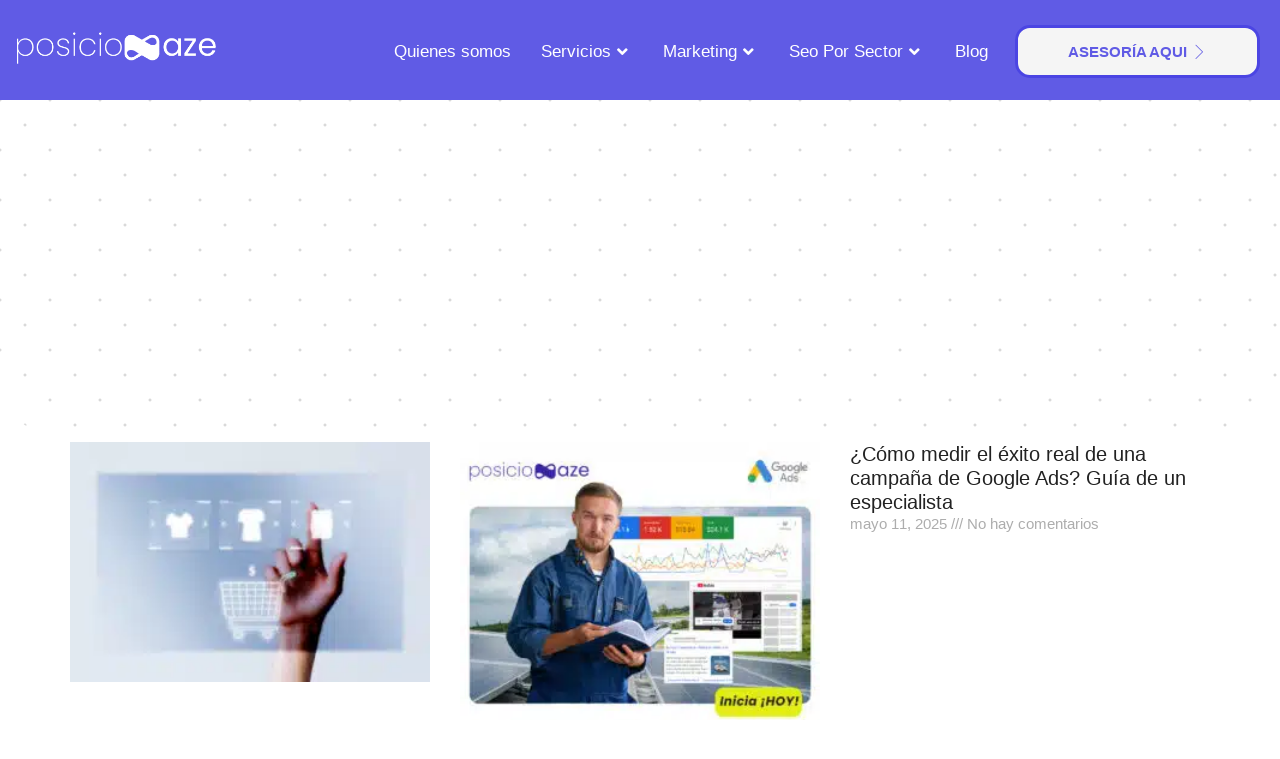

--- FILE ---
content_type: text/html; charset=UTF-8
request_url: https://www.posicionaze.com/blog/
body_size: 19960
content:
<!doctype html><html lang="es"><head><script data-no-optimize="1">var litespeed_docref=sessionStorage.getItem("litespeed_docref");litespeed_docref&&(Object.defineProperty(document,"referrer",{get:function(){return litespeed_docref}}),sessionStorage.removeItem("litespeed_docref"));</script> <script type="litespeed/javascript">(function(c,l,a,r,i,t,y){c[a]=c[a]||function(){(c[a].q=c[a].q||[]).push(arguments)};t=l.createElement(r);t.async=1;t.src="https://www.clarity.ms/tag/"+i;y=l.getElementsByTagName(r)[0];y.parentNode.insertBefore(t,y)})(window,document,"clarity","script","mj7hqg5g6i")</script> <meta charset="UTF-8"><meta name="viewport" content="width=device-width, initial-scale=1"><link rel="profile" href="https://gmpg.org/xfn/11"><meta name='robots' content='noindex, follow' /><style>img:is([sizes="auto" i], [sizes^="auto," i]) { contain-intrinsic-size: 3000px 1500px }</style> <script data-cfasync="false" data-pagespeed-no-defer>var gtm4wp_datalayer_name = "dataLayer";
	var dataLayer = dataLayer || [];</script> <title>Blog archivos - Posicionaze</title><meta property="og:locale" content="es_ES" /><meta property="og:type" content="article" /><meta property="og:title" content="Blog archivos - Posicionaze" /><meta property="og:url" content="https://www.posicionaze.com/blog/" /><meta property="og:site_name" content="Posicionaze" /><meta property="og:image" content="https://www.posicionaze.com/wp-content/uploads/2023/11/Recurso-35.png" /><meta property="og:image:width" content="191" /><meta property="og:image:height" content="191" /><meta property="og:image:type" content="image/png" /><meta name="twitter:card" content="summary_large_image" /><link rel='dns-prefetch' href='//connect.facebook.net' /><link rel='dns-prefetch' href='//facebook.com' /><link rel='dns-prefetch' href='//fonts.googleapis.com' /><link rel='dns-prefetch' href='//fonts.gstatic.com' /><link rel='dns-prefetch' href='//google.com' /><link rel='dns-prefetch' href='//googleads.g.doubleclick.net' /><link rel='dns-prefetch' href='//googleadservices.com' /><link rel='dns-prefetch' href='//googletagmanager.com' /><link rel="alternate" type="application/rss+xml" title="Posicionaze &raquo; Feed" href="https://www.posicionaze.com/feed/" /><link rel="alternate" type="application/rss+xml" title="Posicionaze &raquo; Categoría Blog del feed" href="https://www.posicionaze.com/blog/feed/" /> <script type="litespeed/javascript">window._wpemojiSettings={"baseUrl":"https:\/\/s.w.org\/images\/core\/emoji\/16.0.1\/72x72\/","ext":".png","svgUrl":"https:\/\/s.w.org\/images\/core\/emoji\/16.0.1\/svg\/","svgExt":".svg","source":{"concatemoji":"https:\/\/www.posicionaze.com\/wp-includes\/js\/wp-emoji-release.min.js?ver=6.8.2"}};
/*! This file is auto-generated */
!function(s,n){var o,i,e;function c(e){try{var t={supportTests:e,timestamp:(new Date).valueOf()};sessionStorage.setItem(o,JSON.stringify(t))}catch(e){}}function p(e,t,n){e.clearRect(0,0,e.canvas.width,e.canvas.height),e.fillText(t,0,0);var t=new Uint32Array(e.getImageData(0,0,e.canvas.width,e.canvas.height).data),a=(e.clearRect(0,0,e.canvas.width,e.canvas.height),e.fillText(n,0,0),new Uint32Array(e.getImageData(0,0,e.canvas.width,e.canvas.height).data));return t.every(function(e,t){return e===a[t]})}function u(e,t){e.clearRect(0,0,e.canvas.width,e.canvas.height),e.fillText(t,0,0);for(var n=e.getImageData(16,16,1,1),a=0;a<n.data.length;a++)if(0!==n.data[a])return!1;return!0}function f(e,t,n,a){switch(t){case"flag":return n(e,"\ud83c\udff3\ufe0f\u200d\u26a7\ufe0f","\ud83c\udff3\ufe0f\u200b\u26a7\ufe0f")?!1:!n(e,"\ud83c\udde8\ud83c\uddf6","\ud83c\udde8\u200b\ud83c\uddf6")&&!n(e,"\ud83c\udff4\udb40\udc67\udb40\udc62\udb40\udc65\udb40\udc6e\udb40\udc67\udb40\udc7f","\ud83c\udff4\u200b\udb40\udc67\u200b\udb40\udc62\u200b\udb40\udc65\u200b\udb40\udc6e\u200b\udb40\udc67\u200b\udb40\udc7f");case"emoji":return!a(e,"\ud83e\udedf")}return!1}function g(e,t,n,a){var r="undefined"!=typeof WorkerGlobalScope&&self instanceof WorkerGlobalScope?new OffscreenCanvas(300,150):s.createElement("canvas"),o=r.getContext("2d",{willReadFrequently:!0}),i=(o.textBaseline="top",o.font="600 32px Arial",{});return e.forEach(function(e){i[e]=t(o,e,n,a)}),i}function t(e){var t=s.createElement("script");t.src=e,t.defer=!0,s.head.appendChild(t)}"undefined"!=typeof Promise&&(o="wpEmojiSettingsSupports",i=["flag","emoji"],n.supports={everything:!0,everythingExceptFlag:!0},e=new Promise(function(e){s.addEventListener("DOMContentLiteSpeedLoaded",e,{once:!0})}),new Promise(function(t){var n=function(){try{var e=JSON.parse(sessionStorage.getItem(o));if("object"==typeof e&&"number"==typeof e.timestamp&&(new Date).valueOf()<e.timestamp+604800&&"object"==typeof e.supportTests)return e.supportTests}catch(e){}return null}();if(!n){if("undefined"!=typeof Worker&&"undefined"!=typeof OffscreenCanvas&&"undefined"!=typeof URL&&URL.createObjectURL&&"undefined"!=typeof Blob)try{var e="postMessage("+g.toString()+"("+[JSON.stringify(i),f.toString(),p.toString(),u.toString()].join(",")+"));",a=new Blob([e],{type:"text/javascript"}),r=new Worker(URL.createObjectURL(a),{name:"wpTestEmojiSupports"});return void(r.onmessage=function(e){c(n=e.data),r.terminate(),t(n)})}catch(e){}c(n=g(i,f,p,u))}t(n)}).then(function(e){for(var t in e)n.supports[t]=e[t],n.supports.everything=n.supports.everything&&n.supports[t],"flag"!==t&&(n.supports.everythingExceptFlag=n.supports.everythingExceptFlag&&n.supports[t]);n.supports.everythingExceptFlag=n.supports.everythingExceptFlag&&!n.supports.flag,n.DOMReady=!1,n.readyCallback=function(){n.DOMReady=!0}}).then(function(){return e}).then(function(){var e;n.supports.everything||(n.readyCallback(),(e=n.source||{}).concatemoji?t(e.concatemoji):e.wpemoji&&e.twemoji&&(t(e.twemoji),t(e.wpemoji)))}))}((window,document),window._wpemojiSettings)</script> <link data-optimized="2" rel="stylesheet" href="https://www.posicionaze.com/wp-content/litespeed/css/c9b6dbe8da5064ec3825c1d661ff06d9.css?ver=3eeec" /><style id='wp-emoji-styles-inline-css'>img.wp-smiley, img.emoji {
		display: inline !important;
		border: none !important;
		box-shadow: none !important;
		height: 1em !important;
		width: 1em !important;
		margin: 0 0.07em !important;
		vertical-align: -0.1em !important;
		background: none !important;
		padding: 0 !important;
	}</style><script data-cfasync="false" src="https://www.posicionaze.com/wp-includes/js/jquery/jquery.min.js?ver=3.7.1" id="jquery-core-js"></script> <script data-cfasync="false" src="https://www.posicionaze.com/wp-includes/js/jquery/jquery-migrate.min.js?ver=3.4.1" id="jquery-migrate-js"></script> <script id="mo2fa_elementor_script-js-extra" type="litespeed/javascript">var my_ajax_object={"ajax_url":"https:\/\/www.posicionaze.com\/login\/","nonce":"440f6522b6","mo2f_login_option":"0","mo2f_enable_login_with_2nd_factor":""}</script> <link rel="https://api.w.org/" href="https://www.posicionaze.com/wp-json/" /><link rel="alternate" title="JSON" type="application/json" href="https://www.posicionaze.com/wp-json/wp/v2/categories/1" /><link rel="EditURI" type="application/rsd+xml" title="RSD" href="https://www.posicionaze.com/xmlrpc.php?rsd" /><meta name="generator" content="WordPress 6.8.2" /><style>.cmplz-hidden {
					display: none !important;
				}</style>
 <script data-cfasync="false" data-pagespeed-no-defer>var dataLayer_content = {"pagePostType":"post","pagePostType2":"category-post","pageCategory":["blog"]};
	dataLayer.push( dataLayer_content );</script> <script data-cfasync="false" data-pagespeed-no-defer>(function(w,d,s,l,i){w[l]=w[l]||[];w[l].push({'gtm.start':
new Date().getTime(),event:'gtm.js'});var f=d.getElementsByTagName(s)[0],
j=d.createElement(s),dl=l!='dataLayer'?'&l='+l:'';j.async=true;j.src=
'//www.googletagmanager.com/gtm.js?id='+i+dl;f.parentNode.insertBefore(j,f);
})(window,document,'script','dataLayer','GTM-5QHZX4SK');</script> <meta name="generator" content="Elementor 3.32.5; features: e_font_icon_svg, additional_custom_breakpoints; settings: css_print_method-external, google_font-enabled, font_display-swap"> <script type="litespeed/javascript">_linkedin_partner_id="4970634";window._linkedin_data_partner_ids=window._linkedin_data_partner_ids||[];window._linkedin_data_partner_ids.push(_linkedin_partner_id)</script><script type="litespeed/javascript">(function(l){if(!l){window.lintrk=function(a,b){window.lintrk.q.push([a,b])};window.lintrk.q=[]}
var s=document.getElementsByTagName("script")[0];var b=document.createElement("script");b.type="text/javascript";b.async=!0;b.src="https://snap.licdn.com/li.lms-analytics/insight.min.js";s.parentNode.insertBefore(b,s)})(window.lintrk)</script> <noscript>
<img height="1" width="1" style="display:none;" alt="" src="https://px.ads.linkedin.com/collect/?pid=4970634&fmt=gif" />
</noscript><style>.e-con.e-parent:nth-of-type(n+4):not(.e-lazyloaded):not(.e-no-lazyload),
				.e-con.e-parent:nth-of-type(n+4):not(.e-lazyloaded):not(.e-no-lazyload) * {
					background-image: none !important;
				}
				@media screen and (max-height: 1024px) {
					.e-con.e-parent:nth-of-type(n+3):not(.e-lazyloaded):not(.e-no-lazyload),
					.e-con.e-parent:nth-of-type(n+3):not(.e-lazyloaded):not(.e-no-lazyload) * {
						background-image: none !important;
					}
				}
				@media screen and (max-height: 640px) {
					.e-con.e-parent:nth-of-type(n+2):not(.e-lazyloaded):not(.e-no-lazyload),
					.e-con.e-parent:nth-of-type(n+2):not(.e-lazyloaded):not(.e-no-lazyload) * {
						background-image: none !important;
					}
				}</style><link rel="icon" href="https://www.posicionaze.com/wp-content/uploads/2023/11/Recurso-32-150x150.png" sizes="32x32" /><link rel="icon" href="https://www.posicionaze.com/wp-content/uploads/2023/11/Recurso-32.png" sizes="192x192" /><link rel="apple-touch-icon" href="https://www.posicionaze.com/wp-content/uploads/2023/11/Recurso-32.png" /><meta name="msapplication-TileImage" content="https://www.posicionaze.com/wp-content/uploads/2023/11/Recurso-32.png" /><style id="wp-custom-css">/* Fade In Option */

.header-2 {
 opacity: 0;
 -moz-transition: opacity .25s ease-out!important;
  -webkit-transition: opacity .25s ease-out!important;
  transition: opacity .25s ease-out!important;
}


.elementor-sticky--effects.header-2  {
 opacity: 1!important;
}

/* End Of Fade In Option */
/* MOVIL Slide In From The Top Option */

.headermovil-2 {
 transform: translatey(-100px);
 -moz-transition: all .3s ease!important;
 -webkit-transition: all .3s ease!important;
 transition: all .3s ease!important;
}


.elementor-sticky--effects.headermovil-2  {
 height: auto!important;
 transform: translatey(0px);
}

.elementor-sticky--effects.headermovil-1 {
 display: none!important;
}

/* End Of  MOVIL Slide In From The Top Option */
.page .entry-title {

display: none;

}
html, body {
    overflow-x: hidden;
    width: 100%;
}

.elementor-section {
    width: 100vw !important;
    max-width: 100% !important;
}

.mostrar-viñetas ul {
    list-style-type: disc !important;
    padding-left: 20px !important; ¡
}
.tooltip {
    position: relative;
    cursor: pointer;
    color: #209DE2;
}

.tooltip .tooltip-text {
    visibility: hidden;
    width: 300px;
    background-color: #f9f9f9;
    color: #333;
    text-align: left;
    padding: 10px;
    border-radius: 5px;
    position: absolute;
    bottom: 20px;
    left: 50%;
    transform: translateX(-50%);
    box-shadow: 0px 4px 8px rgba(0, 0, 0, 0.2);
    z-index: 100;
}

.tooltip:hover .tooltip-text {
    visibility: visible;
}</style><style id="wpr_lightbox_styles">.lg-backdrop {
					background-color: rgba(0,0,0,0.6) !important;
				}
				.lg-toolbar,
				.lg-dropdown {
					background-color: rgba(0,0,0,0.8) !important;
				}
				.lg-dropdown:after {
					border-bottom-color: rgba(0,0,0,0.8) !important;
				}
				.lg-sub-html {
					background-color: rgba(0,0,0,0.8) !important;
				}
				.lg-thumb-outer,
				.lg-progress-bar {
					background-color: #444444 !important;
				}
				.lg-progress {
					background-color: #a90707 !important;
				}
				.lg-icon {
					color: #efefef !important;
					font-size: 20px !important;
				}
				.lg-icon.lg-toogle-thumb {
					font-size: 24px !important;
				}
				.lg-icon:hover,
				.lg-dropdown-text:hover {
					color: #ffffff !important;
				}
				.lg-sub-html,
				.lg-dropdown-text {
					color: #efefef !important;
					font-size: 14px !important;
				}
				#lg-counter {
					color: #efefef !important;
					font-size: 14px !important;
				}
				.lg-prev,
				.lg-next {
					font-size: 35px !important;
				}

				/* Defaults */
				.lg-icon {
				background-color: transparent !important;
				}

				#lg-counter {
				opacity: 0.9;
				}

				.lg-thumb-outer {
				padding: 0 10px;
				}

				.lg-thumb-item {
				border-radius: 0 !important;
				border: none !important;
				opacity: 0.5;
				}

				.lg-thumb-item.active {
					opacity: 1;
				}</style></head><body data-rsssl=1 data-cmplz=1 class="archive category category-blog category-1 wp-custom-logo wp-theme-hello-elementor eio-default jkit-color-scheme elementor-page-5903 elementor-default elementor-template-full-width elementor-kit-7"><noscript><iframe data-lazyloaded="1" src="about:blank" data-litespeed-src="https://www.googletagmanager.com/ns.html?id=GTM-5QHZX4SK" height="0" width="0" style="display:none;visibility:hidden" aria-hidden="true"></iframe></noscript><a class="skip-link screen-reader-text" href="#content">Ir al contenido</a><header data-elementor-type="header" data-elementor-id="15999" class="elementor elementor-15999 elementor-location-header" data-elementor-post-type="elementor_library"><section class="elementor-section elementor-top-section elementor-element elementor-element-5de683c elementor-section-boxed elementor-section-height-default elementor-section-height-default wpr-particle-no wpr-jarallax-no wpr-parallax-no wpr-sticky-section-no" data-id="5de683c" data-element_type="section" data-settings="{&quot;background_background&quot;:&quot;classic&quot;}"><div class="elementor-container elementor-column-gap-default"><div class="elementor-column elementor-col-33 elementor-top-column elementor-element elementor-element-32fc882" data-id="32fc882" data-element_type="column"><div class="elementor-widget-wrap elementor-element-populated"><div class="elementor-element elementor-element-f14d2d3 elementor-widget-tablet__width-initial elementor-widget elementor-widget-image" data-id="f14d2d3" data-element_type="widget" data-widget_type="image.default"><div class="elementor-widget-container">
<a href="https://www.posicionaze.com/">
<img data-lazyloaded="1" src="[data-uri]" width="403" height="86" data-src="https://www.posicionaze.com/wp-content/uploads/2023/11/Recurso-23.png" class="attachment-large size-large wp-image-14201" alt="logo-posicionaze-blanco" decoding="async" data-srcset="https://www.posicionaze.com/wp-content/uploads/2023/11/Recurso-23.png 403w, https://www.posicionaze.com/wp-content/uploads/2023/11/Recurso-23-300x64.png.webp 300w" data-sizes="(max-width: 403px) 100vw, 403px" />								</a></div></div></div></div><div class="elementor-column elementor-col-33 elementor-top-column elementor-element elementor-element-e926625" data-id="e926625" data-element_type="column"><div class="elementor-widget-wrap elementor-element-populated"><div class="elementor-element elementor-element-bd5be14 elementor-widget elementor-widget-tf-nav-menu" data-id="bd5be14" data-element_type="widget" data-widget_type="tf-nav-menu.default"><div class="elementor-widget-container"><div class="tf-nav-menu tf-alignment-right horizontal menu-panel-style-left tf_link_effect_none tf_animation_line_ has-one-page dropdown-style1 tf-nav-6969b0e6d95f8" data-id_random="tf-nav-6969b0e6d95f8"><div class="nav-panel mobile-menu-alignment-left"><div class="wrap-logo-nav"><a href="https://www.posicionaze.com/" class="logo-nav"> <img data-lazyloaded="1" src="[data-uri]" width="403" height="86" data-src="https://www.posicionaze.com/wp-content/uploads/2023/11/Recurso-23-1.png" alt="Posicionaze"></a></div><div class="mainnav-mobi"><div class="menu-container tf-menu-container"><ul id="menu-menu-movil" class="menu"><li id="menu-item-2667" class="menu-item menu-item-type-post_type menu-item-object-page menu-item-2667"><a href="https://www.posicionaze.com/quienes-somos/">Quienes somos<i class="fa fa-angle-right" aria-hidden="true"></i></a></li><li id="menu-item-2668" class="menu-item menu-item-type-post_type menu-item-object-page menu-item-has-children menu-item-2668"><a href="https://www.posicionaze.com/servicios/">Servicios<i class="fa fa-angle-right" aria-hidden="true"></i></a><ul class="sub-menu"><li id="menu-item-3716" class="menu-item menu-item-type-custom menu-item-object-custom menu-item-home menu-item-has-children menu-item-3716"><a href="https://www.posicionaze.com/#">SEO<i class="fa fa-angle-right" aria-hidden="true"></i></a><ul class="sub-menu"><li id="menu-item-3395" class="menu-item menu-item-type-post_type menu-item-object-page menu-item-3395"><a href="https://www.posicionaze.com/agencia-seo/">Agencia SEO<i class="fa fa-angle-right" aria-hidden="true"></i></a></li><li id="menu-item-3394" class="menu-item menu-item-type-post_type menu-item-object-page menu-item-3394"><a href="https://www.posicionaze.com/agencia-seo-local/">SEO Local<i class="fa fa-angle-right" aria-hidden="true"></i></a></li><li id="menu-item-11944" class="menu-item menu-item-type-post_type menu-item-object-page menu-item-11944"><a href="https://www.posicionaze.com/analisis-seo/">Análisis SEO<i class="fa fa-angle-right" aria-hidden="true"></i></a></li><li id="menu-item-11955" class="menu-item menu-item-type-post_type menu-item-object-page menu-item-11955"><a href="https://www.posicionaze.com/auditoria-seo/">Auditoría SEO<i class="fa fa-angle-right" aria-hidden="true"></i></a></li><li id="menu-item-11974" class="menu-item menu-item-type-post_type menu-item-object-page menu-item-11974"><a href="https://www.posicionaze.com/migracion-seo/">Migraciones SEO<i class="fa fa-angle-right" aria-hidden="true"></i></a></li><li id="menu-item-13453" class="menu-item menu-item-type-post_type menu-item-object-page menu-item-13453"><a href="https://www.posicionaze.com/agencia-seo/linkbuilding/">Link building<i class="fa fa-angle-right" aria-hidden="true"></i></a></li><li id="menu-item-11991" class="menu-item menu-item-type-post_type menu-item-object-page menu-item-11991"><a href="https://www.posicionaze.com/seo-de-contenidos/">SEO de Contenidos<i class="fa fa-angle-right" aria-hidden="true"></i></a></li></ul></li><li id="menu-item-3717" class="menu-item menu-item-type-custom menu-item-object-custom menu-item-home menu-item-has-children menu-item-3717"><a href="https://www.posicionaze.com/#">ADS<i class="fa fa-angle-right" aria-hidden="true"></i></a><ul class="sub-menu"><li id="menu-item-3398" class="menu-item menu-item-type-post_type menu-item-object-page menu-item-3398"><a href="https://www.posicionaze.com/agencia-google-ads/madrid/">Google Ads<i class="fa fa-angle-right" aria-hidden="true"></i></a></li><li id="menu-item-8247" class="menu-item menu-item-type-custom menu-item-object-custom menu-item-8247"><a href="https://www.posicionaze.com/agencia-social-ads/">Social Ads<i class="fa fa-angle-right" aria-hidden="true"></i></a></li></ul></li><li id="menu-item-3399" class="menu-item menu-item-type-post_type menu-item-object-page menu-item-3399"><a href="https://www.posicionaze.com/agencia-analitica-web/">Analítica Web<i class="fa fa-angle-right" aria-hidden="true"></i></a></li><li id="menu-item-3400" class="menu-item menu-item-type-post_type menu-item-object-page menu-item-3400"><a href="https://www.posicionaze.com/email-marketing/">Email Marketing<i class="fa fa-angle-right" aria-hidden="true"></i></a></li><li id="menu-item-3401" class="menu-item menu-item-type-post_type menu-item-object-page menu-item-3401"><a href="https://www.posicionaze.com/agencia-de-diseno-de-tienda-online/">Diseño de Tienda Online<i class="fa fa-angle-right" aria-hidden="true"></i></a></li><li id="menu-item-3402" class="menu-item menu-item-type-post_type menu-item-object-page menu-item-3402"><a href="https://www.posicionaze.com/diseno-web/">Diseño Web Madrid<i class="fa fa-angle-right" aria-hidden="true"></i></a></li><li id="menu-item-3403" class="menu-item menu-item-type-post_type menu-item-object-page menu-item-3403"><a href="https://www.posicionaze.com/identidad-grafica-y-logotipo/">Identidad gráfica y logotipo<i class="fa fa-angle-right" aria-hidden="true"></i></a></li></ul></li><li id="menu-item-8839" class="menu-item menu-item-type-custom menu-item-object-custom menu-item-has-children menu-item-8839"><a href="#">Marketing<i class="fa fa-angle-right" aria-hidden="true"></i></a><ul class="sub-menu"><li id="menu-item-8847" class="menu-item menu-item-type-post_type menu-item-object-page menu-item-8847"><a href="https://www.posicionaze.com/marketing-para-terapeutas/">Terapeutas<i class="fa fa-angle-right" aria-hidden="true"></i></a></li><li id="menu-item-8840" class="menu-item menu-item-type-post_type menu-item-object-page menu-item-8840"><a href="https://www.posicionaze.com/marketing-digital-para-cerrajeros/">Cerrajeros<i class="fa fa-angle-right" aria-hidden="true"></i></a></li><li id="menu-item-8843" class="menu-item menu-item-type-post_type menu-item-object-page menu-item-8843"><a href="https://www.posicionaze.com/marketing-digital-para-abogados/">Abogados<i class="fa fa-angle-right" aria-hidden="true"></i></a></li><li id="menu-item-8841" class="menu-item menu-item-type-post_type menu-item-object-page menu-item-8841"><a href="https://www.posicionaze.com/marketing-digital-para-empresas/">Empresas<i class="fa fa-angle-right" aria-hidden="true"></i></a></li><li id="menu-item-8844" class="menu-item menu-item-type-post_type menu-item-object-page menu-item-8844"><a href="https://www.posicionaze.com/marketing-para-escritores/">Escritores<i class="fa fa-angle-right" aria-hidden="true"></i></a></li><li id="menu-item-8842" class="menu-item menu-item-type-post_type menu-item-object-page menu-item-8842"><a href="https://www.posicionaze.com/agencia-de-marketing-digital-para-pymes/">Pymes<i class="fa fa-angle-right" aria-hidden="true"></i></a></li><li id="menu-item-8845" class="menu-item menu-item-type-post_type menu-item-object-page menu-item-8845"><a href="https://www.posicionaze.com/marketing-digital-para-medicos/">Medicina<i class="fa fa-angle-right" aria-hidden="true"></i></a></li><li id="menu-item-8846" class="menu-item menu-item-type-post_type menu-item-object-page menu-item-8846"><a href="https://www.posicionaze.com/marketing-para-empresas-tapiceria/">Tapicería<i class="fa fa-angle-right" aria-hidden="true"></i></a></li><li id="menu-item-13728" class="menu-item menu-item-type-post_type menu-item-object-page menu-item-13728"><a href="https://www.posicionaze.com/marketing-para-turismo/">Turismo<i class="fa fa-angle-right" aria-hidden="true"></i></a></li><li id="menu-item-13729" class="menu-item menu-item-type-post_type menu-item-object-page menu-item-13729"><a href="https://www.posicionaze.com/marketing-para-gimnasios/">Gimnasios<i class="fa fa-angle-right" aria-hidden="true"></i></a></li><li id="menu-item-13730" class="menu-item menu-item-type-post_type menu-item-object-page menu-item-13730"><a href="https://www.posicionaze.com/marketing-para-contadores/">Contadores<i class="fa fa-angle-right" aria-hidden="true"></i></a></li><li id="menu-item-13733" class="menu-item menu-item-type-post_type menu-item-object-page menu-item-13733"><a href="https://www.posicionaze.com/marketing-digital-para-deportistas/">Deportistas<i class="fa fa-angle-right" aria-hidden="true"></i></a></li><li id="menu-item-13731" class="menu-item menu-item-type-post_type menu-item-object-page menu-item-13731"><a href="https://www.posicionaze.com/marketing-para-constructoras/">Constructoras<i class="fa fa-angle-right" aria-hidden="true"></i></a></li><li id="menu-item-13732" class="menu-item menu-item-type-post_type menu-item-object-page menu-item-13732"><a href="https://www.posicionaze.com/marketing-para-artistas/">Artistas<i class="fa fa-angle-right" aria-hidden="true"></i></a></li></ul></li><li id="menu-item-12822" class="menu-item menu-item-type-custom menu-item-object-custom menu-item-has-children menu-item-12822"><a href="#">Seo Por Sector<i class="fa fa-angle-right" aria-hidden="true"></i></a><ul class="sub-menu"><li id="menu-item-12832" class="menu-item menu-item-type-post_type menu-item-object-page menu-item-12832"><a href="https://www.posicionaze.com/agencia-seo/cerrajeros/">SEO para Cerrajeros<i class="fa fa-angle-right" aria-hidden="true"></i></a></li><li id="menu-item-13368" class="menu-item menu-item-type-post_type menu-item-object-page menu-item-13368"><a href="https://www.posicionaze.com/agencia-seo/medicos/">SEO para Médicos<i class="fa fa-angle-right" aria-hidden="true"></i></a></li><li id="menu-item-12831" class="menu-item menu-item-type-post_type menu-item-object-page menu-item-12831"><a href="https://www.posicionaze.com/agencia-seo/clinicas-dentales/">SEO para Clínicas Dentales<i class="fa fa-angle-right" aria-hidden="true"></i></a></li><li id="menu-item-12834" class="menu-item menu-item-type-custom menu-item-object-custom menu-item-12834"><a href="https://www.posicionaze.com/agencia-seo/abogados/">Seo para Abogados<i class="fa fa-angle-right" aria-hidden="true"></i></a></li><li id="menu-item-12825" class="menu-item menu-item-type-post_type menu-item-object-page menu-item-12825"><a href="https://www.posicionaze.com/agencia-seo/pymes/">SEO para Pymes<i class="fa fa-angle-right" aria-hidden="true"></i></a></li><li id="menu-item-12837" class="menu-item menu-item-type-post_type menu-item-object-page menu-item-12837"><a href="https://www.posicionaze.com/agencia-seo/hoteles/">SEO para Hoteles<i class="fa fa-angle-right" aria-hidden="true"></i></a></li><li id="menu-item-12835" class="menu-item menu-item-type-post_type menu-item-object-page menu-item-12835"><a href="https://www.posicionaze.com/agencia-seo/empresas-industriales/">SEO para Empresas Industriales<i class="fa fa-angle-right" aria-hidden="true"></i></a></li><li id="menu-item-12826" class="menu-item menu-item-type-post_type menu-item-object-page menu-item-12826"><a href="https://www.posicionaze.com/agencia-seo/inmobiliarias/">SEO para Inmobiliarias<i class="fa fa-angle-right" aria-hidden="true"></i></a></li><li id="menu-item-12836" class="menu-item menu-item-type-post_type menu-item-object-page menu-item-12836"><a href="https://www.posicionaze.com/agencia-seo/arquitectos/">SEO para arquitectos<i class="fa fa-angle-right" aria-hidden="true"></i></a></li><li id="menu-item-12824" class="menu-item menu-item-type-post_type menu-item-object-page menu-item-12824"><a href="https://www.posicionaze.com/agencia-seo/restaurantes/">SEO para Restaurantes<i class="fa fa-angle-right" aria-hidden="true"></i></a></li><li id="menu-item-12823" class="menu-item menu-item-type-post_type menu-item-object-page menu-item-12823"><a href="https://www.posicionaze.com/agencia-seo/web-de-noticia/">Seo para Web de Noticias<i class="fa fa-angle-right" aria-hidden="true"></i></a></li><li id="menu-item-12828" class="menu-item menu-item-type-post_type menu-item-object-page menu-item-12828"><a href="https://www.posicionaze.com/agencia-seo/fontaneros/">SEO para Fontaneros<i class="fa fa-angle-right" aria-hidden="true"></i></a></li><li id="menu-item-12833" class="menu-item menu-item-type-post_type menu-item-object-page menu-item-12833"><a href="https://www.posicionaze.com/agencia-seo/autonomos/">SEO para Autonomos<i class="fa fa-angle-right" aria-hidden="true"></i></a></li><li id="menu-item-12830" class="menu-item menu-item-type-post_type menu-item-object-page menu-item-12830"><a href="https://www.posicionaze.com/agencia-seo/emprendedores/">SEO para Emprendedores<i class="fa fa-angle-right" aria-hidden="true"></i></a></li></ul></li><li id="menu-item-6331" class="menu-item menu-item-type-custom menu-item-object-custom current-menu-item menu-item-6331"><a href="https://www.posicionaze.com/blog/" aria-current="page">Blog<i class="fa fa-angle-right" aria-hidden="true"></i></a></li></ul></div></div><div class="wrap-close-menu-panel-style-default"><button class="close-menu-panel-style-default"><i class="fas fa-times"></i></button></div></div><div class="mainnav nav"><div class="menu-container tf-menu-container"><ul id="menu-menu-movil" class="menu"><li id="menu-item-2667" class="menu-item menu-item-type-post_type menu-item-object-page menu-item-2667"><a href="https://www.posicionaze.com/quienes-somos/">Quienes somos<i class="fa fa-angle-right" aria-hidden="true"></i></a></li><li id="menu-item-2668" class="menu-item menu-item-type-post_type menu-item-object-page menu-item-has-children menu-item-2668"><a href="https://www.posicionaze.com/servicios/">Servicios<i class="fa fa-angle-right" aria-hidden="true"></i></a><ul class="sub-menu"><li id="menu-item-3716" class="menu-item menu-item-type-custom menu-item-object-custom menu-item-home menu-item-has-children menu-item-3716"><a href="https://www.posicionaze.com/#">SEO<i class="fa fa-angle-right" aria-hidden="true"></i></a><ul class="sub-menu"><li id="menu-item-3395" class="menu-item menu-item-type-post_type menu-item-object-page menu-item-3395"><a href="https://www.posicionaze.com/agencia-seo/">Agencia SEO<i class="fa fa-angle-right" aria-hidden="true"></i></a></li><li id="menu-item-3394" class="menu-item menu-item-type-post_type menu-item-object-page menu-item-3394"><a href="https://www.posicionaze.com/agencia-seo-local/">SEO Local<i class="fa fa-angle-right" aria-hidden="true"></i></a></li><li id="menu-item-11944" class="menu-item menu-item-type-post_type menu-item-object-page menu-item-11944"><a href="https://www.posicionaze.com/analisis-seo/">Análisis SEO<i class="fa fa-angle-right" aria-hidden="true"></i></a></li><li id="menu-item-11955" class="menu-item menu-item-type-post_type menu-item-object-page menu-item-11955"><a href="https://www.posicionaze.com/auditoria-seo/">Auditoría SEO<i class="fa fa-angle-right" aria-hidden="true"></i></a></li><li id="menu-item-11974" class="menu-item menu-item-type-post_type menu-item-object-page menu-item-11974"><a href="https://www.posicionaze.com/migracion-seo/">Migraciones SEO<i class="fa fa-angle-right" aria-hidden="true"></i></a></li><li id="menu-item-13453" class="menu-item menu-item-type-post_type menu-item-object-page menu-item-13453"><a href="https://www.posicionaze.com/agencia-seo/linkbuilding/">Link building<i class="fa fa-angle-right" aria-hidden="true"></i></a></li><li id="menu-item-11991" class="menu-item menu-item-type-post_type menu-item-object-page menu-item-11991"><a href="https://www.posicionaze.com/seo-de-contenidos/">SEO de Contenidos<i class="fa fa-angle-right" aria-hidden="true"></i></a></li></ul></li><li id="menu-item-3717" class="menu-item menu-item-type-custom menu-item-object-custom menu-item-home menu-item-has-children menu-item-3717"><a href="https://www.posicionaze.com/#">ADS<i class="fa fa-angle-right" aria-hidden="true"></i></a><ul class="sub-menu"><li id="menu-item-3398" class="menu-item menu-item-type-post_type menu-item-object-page menu-item-3398"><a href="https://www.posicionaze.com/agencia-google-ads/madrid/">Google Ads<i class="fa fa-angle-right" aria-hidden="true"></i></a></li><li id="menu-item-8247" class="menu-item menu-item-type-custom menu-item-object-custom menu-item-8247"><a href="https://www.posicionaze.com/agencia-social-ads/">Social Ads<i class="fa fa-angle-right" aria-hidden="true"></i></a></li></ul></li><li id="menu-item-3399" class="menu-item menu-item-type-post_type menu-item-object-page menu-item-3399"><a href="https://www.posicionaze.com/agencia-analitica-web/">Analítica Web<i class="fa fa-angle-right" aria-hidden="true"></i></a></li><li id="menu-item-3400" class="menu-item menu-item-type-post_type menu-item-object-page menu-item-3400"><a href="https://www.posicionaze.com/email-marketing/">Email Marketing<i class="fa fa-angle-right" aria-hidden="true"></i></a></li><li id="menu-item-3401" class="menu-item menu-item-type-post_type menu-item-object-page menu-item-3401"><a href="https://www.posicionaze.com/agencia-de-diseno-de-tienda-online/">Diseño de Tienda Online<i class="fa fa-angle-right" aria-hidden="true"></i></a></li><li id="menu-item-3402" class="menu-item menu-item-type-post_type menu-item-object-page menu-item-3402"><a href="https://www.posicionaze.com/diseno-web/">Diseño Web Madrid<i class="fa fa-angle-right" aria-hidden="true"></i></a></li><li id="menu-item-3403" class="menu-item menu-item-type-post_type menu-item-object-page menu-item-3403"><a href="https://www.posicionaze.com/identidad-grafica-y-logotipo/">Identidad gráfica y logotipo<i class="fa fa-angle-right" aria-hidden="true"></i></a></li></ul></li><li id="menu-item-8839" class="menu-item menu-item-type-custom menu-item-object-custom menu-item-has-children menu-item-8839"><a href="#">Marketing<i class="fa fa-angle-right" aria-hidden="true"></i></a><ul class="sub-menu"><li id="menu-item-8847" class="menu-item menu-item-type-post_type menu-item-object-page menu-item-8847"><a href="https://www.posicionaze.com/marketing-para-terapeutas/">Terapeutas<i class="fa fa-angle-right" aria-hidden="true"></i></a></li><li id="menu-item-8840" class="menu-item menu-item-type-post_type menu-item-object-page menu-item-8840"><a href="https://www.posicionaze.com/marketing-digital-para-cerrajeros/">Cerrajeros<i class="fa fa-angle-right" aria-hidden="true"></i></a></li><li id="menu-item-8843" class="menu-item menu-item-type-post_type menu-item-object-page menu-item-8843"><a href="https://www.posicionaze.com/marketing-digital-para-abogados/">Abogados<i class="fa fa-angle-right" aria-hidden="true"></i></a></li><li id="menu-item-8841" class="menu-item menu-item-type-post_type menu-item-object-page menu-item-8841"><a href="https://www.posicionaze.com/marketing-digital-para-empresas/">Empresas<i class="fa fa-angle-right" aria-hidden="true"></i></a></li><li id="menu-item-8844" class="menu-item menu-item-type-post_type menu-item-object-page menu-item-8844"><a href="https://www.posicionaze.com/marketing-para-escritores/">Escritores<i class="fa fa-angle-right" aria-hidden="true"></i></a></li><li id="menu-item-8842" class="menu-item menu-item-type-post_type menu-item-object-page menu-item-8842"><a href="https://www.posicionaze.com/agencia-de-marketing-digital-para-pymes/">Pymes<i class="fa fa-angle-right" aria-hidden="true"></i></a></li><li id="menu-item-8845" class="menu-item menu-item-type-post_type menu-item-object-page menu-item-8845"><a href="https://www.posicionaze.com/marketing-digital-para-medicos/">Medicina<i class="fa fa-angle-right" aria-hidden="true"></i></a></li><li id="menu-item-8846" class="menu-item menu-item-type-post_type menu-item-object-page menu-item-8846"><a href="https://www.posicionaze.com/marketing-para-empresas-tapiceria/">Tapicería<i class="fa fa-angle-right" aria-hidden="true"></i></a></li><li id="menu-item-13728" class="menu-item menu-item-type-post_type menu-item-object-page menu-item-13728"><a href="https://www.posicionaze.com/marketing-para-turismo/">Turismo<i class="fa fa-angle-right" aria-hidden="true"></i></a></li><li id="menu-item-13729" class="menu-item menu-item-type-post_type menu-item-object-page menu-item-13729"><a href="https://www.posicionaze.com/marketing-para-gimnasios/">Gimnasios<i class="fa fa-angle-right" aria-hidden="true"></i></a></li><li id="menu-item-13730" class="menu-item menu-item-type-post_type menu-item-object-page menu-item-13730"><a href="https://www.posicionaze.com/marketing-para-contadores/">Contadores<i class="fa fa-angle-right" aria-hidden="true"></i></a></li><li id="menu-item-13733" class="menu-item menu-item-type-post_type menu-item-object-page menu-item-13733"><a href="https://www.posicionaze.com/marketing-digital-para-deportistas/">Deportistas<i class="fa fa-angle-right" aria-hidden="true"></i></a></li><li id="menu-item-13731" class="menu-item menu-item-type-post_type menu-item-object-page menu-item-13731"><a href="https://www.posicionaze.com/marketing-para-constructoras/">Constructoras<i class="fa fa-angle-right" aria-hidden="true"></i></a></li><li id="menu-item-13732" class="menu-item menu-item-type-post_type menu-item-object-page menu-item-13732"><a href="https://www.posicionaze.com/marketing-para-artistas/">Artistas<i class="fa fa-angle-right" aria-hidden="true"></i></a></li></ul></li><li id="menu-item-12822" class="menu-item menu-item-type-custom menu-item-object-custom menu-item-has-children menu-item-12822"><a href="#">Seo Por Sector<i class="fa fa-angle-right" aria-hidden="true"></i></a><ul class="sub-menu"><li id="menu-item-12832" class="menu-item menu-item-type-post_type menu-item-object-page menu-item-12832"><a href="https://www.posicionaze.com/agencia-seo/cerrajeros/">SEO para Cerrajeros<i class="fa fa-angle-right" aria-hidden="true"></i></a></li><li id="menu-item-13368" class="menu-item menu-item-type-post_type menu-item-object-page menu-item-13368"><a href="https://www.posicionaze.com/agencia-seo/medicos/">SEO para Médicos<i class="fa fa-angle-right" aria-hidden="true"></i></a></li><li id="menu-item-12831" class="menu-item menu-item-type-post_type menu-item-object-page menu-item-12831"><a href="https://www.posicionaze.com/agencia-seo/clinicas-dentales/">SEO para Clínicas Dentales<i class="fa fa-angle-right" aria-hidden="true"></i></a></li><li id="menu-item-12834" class="menu-item menu-item-type-custom menu-item-object-custom menu-item-12834"><a href="https://www.posicionaze.com/agencia-seo/abogados/">Seo para Abogados<i class="fa fa-angle-right" aria-hidden="true"></i></a></li><li id="menu-item-12825" class="menu-item menu-item-type-post_type menu-item-object-page menu-item-12825"><a href="https://www.posicionaze.com/agencia-seo/pymes/">SEO para Pymes<i class="fa fa-angle-right" aria-hidden="true"></i></a></li><li id="menu-item-12837" class="menu-item menu-item-type-post_type menu-item-object-page menu-item-12837"><a href="https://www.posicionaze.com/agencia-seo/hoteles/">SEO para Hoteles<i class="fa fa-angle-right" aria-hidden="true"></i></a></li><li id="menu-item-12835" class="menu-item menu-item-type-post_type menu-item-object-page menu-item-12835"><a href="https://www.posicionaze.com/agencia-seo/empresas-industriales/">SEO para Empresas Industriales<i class="fa fa-angle-right" aria-hidden="true"></i></a></li><li id="menu-item-12826" class="menu-item menu-item-type-post_type menu-item-object-page menu-item-12826"><a href="https://www.posicionaze.com/agencia-seo/inmobiliarias/">SEO para Inmobiliarias<i class="fa fa-angle-right" aria-hidden="true"></i></a></li><li id="menu-item-12836" class="menu-item menu-item-type-post_type menu-item-object-page menu-item-12836"><a href="https://www.posicionaze.com/agencia-seo/arquitectos/">SEO para arquitectos<i class="fa fa-angle-right" aria-hidden="true"></i></a></li><li id="menu-item-12824" class="menu-item menu-item-type-post_type menu-item-object-page menu-item-12824"><a href="https://www.posicionaze.com/agencia-seo/restaurantes/">SEO para Restaurantes<i class="fa fa-angle-right" aria-hidden="true"></i></a></li><li id="menu-item-12823" class="menu-item menu-item-type-post_type menu-item-object-page menu-item-12823"><a href="https://www.posicionaze.com/agencia-seo/web-de-noticia/">Seo para Web de Noticias<i class="fa fa-angle-right" aria-hidden="true"></i></a></li><li id="menu-item-12828" class="menu-item menu-item-type-post_type menu-item-object-page menu-item-12828"><a href="https://www.posicionaze.com/agencia-seo/fontaneros/">SEO para Fontaneros<i class="fa fa-angle-right" aria-hidden="true"></i></a></li><li id="menu-item-12833" class="menu-item menu-item-type-post_type menu-item-object-page menu-item-12833"><a href="https://www.posicionaze.com/agencia-seo/autonomos/">SEO para Autonomos<i class="fa fa-angle-right" aria-hidden="true"></i></a></li><li id="menu-item-12830" class="menu-item menu-item-type-post_type menu-item-object-page menu-item-12830"><a href="https://www.posicionaze.com/agencia-seo/emprendedores/">SEO para Emprendedores<i class="fa fa-angle-right" aria-hidden="true"></i></a></li></ul></li><li id="menu-item-6331" class="menu-item menu-item-type-custom menu-item-object-custom current-menu-item menu-item-6331"><a href="https://www.posicionaze.com/blog/" aria-current="page">Blog<i class="fa fa-angle-right" aria-hidden="true"></i></a></li></ul></div></div><div class="mobile-menu-overlay"></div>
<button class="tf-close"><i class="fas fa-times"></i></button>
<button class="btn-menu-mobile">
<span class="open-icon"><i class="fas fa-bars"></i></span>
</button>
<button class="btn-menu-only">
<span class="open-icon"><i class="fas fa-bars"></i></span>
</button></div></div></div></div></div><div class="elementor-column elementor-col-33 elementor-top-column elementor-element elementor-element-5a71921 elementor-hidden-tablet elementor-hidden-mobile" data-id="5a71921" data-element_type="column"><div class="elementor-widget-wrap elementor-element-populated"><section class="elementor-section elementor-inner-section elementor-element elementor-element-8fd09ed elementor-section-boxed elementor-section-height-default elementor-section-height-default wpr-particle-no wpr-jarallax-no wpr-parallax-no wpr-sticky-section-no" data-id="8fd09ed" data-element_type="section"><div class="elementor-container elementor-column-gap-no"><div class="elementor-column elementor-col-100 elementor-inner-column elementor-element elementor-element-79c75f5" data-id="79c75f5" data-element_type="column"><div class="elementor-widget-wrap elementor-element-populated"><div class="elementor-element elementor-element-6e50513 elementor-align-center elementor-widget elementor-widget-elementskit-button" data-id="6e50513" data-element_type="widget" data-widget_type="elementskit-button.default"><div class="elementor-widget-container"><div class="ekit-wid-con" ><div class="ekit-btn-wraper">
<a href="https://www.posicionaze.com/contacto" class="elementskit-btn  whitespace--normal" id="">
Asesoría AQUI<i class="lnr lnr-chevron-right"></i>				</a></div></div></div></div></div></div></div></section></div></div></div></section></header><div data-elementor-type="archive" data-elementor-id="5903" class="elementor elementor-5903 elementor-location-archive" data-elementor-post-type="elementor_library"><div class="elementor-element elementor-element-46936b8 e-flex e-con-boxed wpr-particle-no wpr-jarallax-no wpr-parallax-no wpr-sticky-section-no e-con e-parent" data-id="46936b8" data-element_type="container" data-settings="{&quot;background_background&quot;:&quot;classic&quot;}"><div class="e-con-inner"><div class="elementor-element elementor-element-389d222b e-flex e-con-boxed wpr-particle-no wpr-jarallax-no wpr-parallax-no wpr-sticky-section-no e-con e-child" data-id="389d222b" data-element_type="container"><div class="e-con-inner"><div class="elementor-element elementor-element-3972d235 elementor-invisible elementor-widget elementor-widget-elementskit-heading" data-id="3972d235" data-element_type="widget" data-settings="{&quot;_animation&quot;:&quot;fadeInUp&quot;}" data-widget_type="elementskit-heading.default"><div class="elementor-widget-container"><div class="ekit-wid-con" ><div class="ekit-heading elementskit-section-title-wraper text_center   ekit_heading_tablet-   ekit_heading_mobile-"><h1 class="ekit-heading--title elementskit-section-title text_fill">Artículos &amp; <span><span>Noticias</span></span></h1></div></div></div></div></div></div></div></div><div class="elementor-element elementor-element-7fdc070 e-flex e-con-boxed wpr-particle-no wpr-jarallax-no wpr-parallax-no wpr-sticky-section-no e-con e-parent" data-id="7fdc070" data-element_type="container"><div class="e-con-inner"><div class="elementor-element elementor-element-baef2f7 elementor-grid-3 elementor-grid-tablet-2 elementor-grid-mobile-1 elementor-posts--thumbnail-top elementor-widget elementor-widget-archive-posts" data-id="baef2f7" data-element_type="widget" data-settings="{&quot;archive_classic_columns&quot;:&quot;3&quot;,&quot;archive_classic_columns_tablet&quot;:&quot;2&quot;,&quot;archive_classic_columns_mobile&quot;:&quot;1&quot;,&quot;archive_classic_row_gap&quot;:{&quot;unit&quot;:&quot;px&quot;,&quot;size&quot;:35,&quot;sizes&quot;:[]},&quot;archive_classic_row_gap_tablet&quot;:{&quot;unit&quot;:&quot;px&quot;,&quot;size&quot;:&quot;&quot;,&quot;sizes&quot;:[]},&quot;archive_classic_row_gap_mobile&quot;:{&quot;unit&quot;:&quot;px&quot;,&quot;size&quot;:&quot;&quot;,&quot;sizes&quot;:[]},&quot;pagination_type&quot;:&quot;numbers&quot;}" data-widget_type="archive-posts.archive_classic"><div class="elementor-widget-container"><div class="elementor-posts-container elementor-posts elementor-posts--skin-classic elementor-grid" role="list"><article class="elementor-post elementor-grid-item post-11750 post type-post status-publish format-standard has-post-thumbnail hentry category-blog" role="listitem">
<a class="elementor-post__thumbnail__link" href="https://www.posicionaze.com/cuanto-cuesta-realmente-hacer-campanas-en-google-ads/" tabindex="-1" ><div class="elementor-post__thumbnail"><img data-lazyloaded="1" src="[data-uri]" fetchpriority="high" width="300" height="200" data-src="https://www.posicionaze.com/wp-content/uploads/2023/06/persona-agregando-ropa-al-carro-cerca-campana-compras-linea-1-300x200.jpg.webp" class="attachment-medium size-medium wp-image-5293" alt="" decoding="async" data-srcset="https://www.posicionaze.com/wp-content/uploads/2023/06/persona-agregando-ropa-al-carro-cerca-campana-compras-linea-1-300x200.jpg.webp 300w, https://www.posicionaze.com/wp-content/uploads/2023/06/persona-agregando-ropa-al-carro-cerca-campana-compras-linea-1-768x511.jpg.webp 768w, https://www.posicionaze.com/wp-content/uploads/2023/06/persona-agregando-ropa-al-carro-cerca-campana-compras-linea-1.jpg.webp 1000w" data-sizes="(max-width: 300px) 100vw, 300px" /></div>
</a><div class="elementor-post__text"><h3 class="elementor-post__title">
<a href="https://www.posicionaze.com/cuanto-cuesta-realmente-hacer-campanas-en-google-ads/" >
¿Cuánto cuesta realmente hacer campañas en Google Ads?			</a></h3><div class="elementor-post__meta-data">
<span class="elementor-post-date">
mayo 14, 2025		</span>
<span class="elementor-post-avatar">
No hay comentarios		</span></div></div></article><article class="elementor-post elementor-grid-item post-11744 post type-post status-publish format-standard has-post-thumbnail hentry category-blog" role="listitem">
<a class="elementor-post__thumbnail__link" href="https://www.posicionaze.com/servicio-profesional-de-google-ads/" tabindex="-1" ><div class="elementor-post__thumbnail"><img data-lazyloaded="1" src="[data-uri]" loading="lazy" width="300" height="300" data-src="https://www.posicionaze.com/wp-content/uploads/2024/02/ADS-CAMPANA-1.1-300x300.jpg.webp" class="attachment-medium size-medium wp-image-6962" alt="" decoding="async" data-srcset="https://www.posicionaze.com/wp-content/uploads/2024/02/ADS-CAMPANA-1.1-300x300.jpg.webp 300w, https://www.posicionaze.com/wp-content/uploads/2024/02/ADS-CAMPANA-1.1-1024x1024.jpg.webp 1024w, https://www.posicionaze.com/wp-content/uploads/2024/02/ADS-CAMPANA-1.1-150x150.jpg.webp 150w, https://www.posicionaze.com/wp-content/uploads/2024/02/ADS-CAMPANA-1.1-768x768.jpg.webp 768w, https://www.posicionaze.com/wp-content/uploads/2024/02/ADS-CAMPANA-1.1.jpg.webp 1200w" data-sizes="(max-width: 300px) 100vw, 300px" /></div>
</a><div class="elementor-post__text"><h3 class="elementor-post__title">
<a href="https://www.posicionaze.com/servicio-profesional-de-google-ads/" >
¿Qué incluye un servicio profesional de gestión de Google Ads? Guía completa			</a></h3><div class="elementor-post__meta-data">
<span class="elementor-post-date">
mayo 14, 2025		</span>
<span class="elementor-post-avatar">
No hay comentarios		</span></div></div></article><article class="elementor-post elementor-grid-item post-11472 post type-post status-publish format-standard hentry category-blog" role="listitem"><div class="elementor-post__text"><h3 class="elementor-post__title">
<a href="https://www.posicionaze.com/como-medir-campana-de-google-ads/" >
¿Cómo medir el éxito real de una campaña de Google Ads? Guía de un especialista			</a></h3><div class="elementor-post__meta-data">
<span class="elementor-post-date">
mayo 11, 2025		</span>
<span class="elementor-post-avatar">
No hay comentarios		</span></div></div></article><article class="elementor-post elementor-grid-item post-11516 post type-post status-publish format-standard has-post-thumbnail hentry category-blog" role="listitem">
<a class="elementor-post__thumbnail__link" href="https://www.posicionaze.com/5-errores-claves-en-tu-seo-local/" tabindex="-1" ><div class="elementor-post__thumbnail"><img data-lazyloaded="1" src="[data-uri]" loading="lazy" width="300" height="204" data-src="https://www.posicionaze.com/wp-content/uploads/2025/05/concepto-problema-icono-alerta-error_53876-122981-300x204.avif" class="attachment-medium size-medium wp-image-11533" alt="" decoding="async" data-srcset="https://www.posicionaze.com/wp-content/uploads/2025/05/concepto-problema-icono-alerta-error_53876-122981-300x204.avif 300w, https://www.posicionaze.com/wp-content/uploads/2025/05/concepto-problema-icono-alerta-error_53876-122981.avif 740w" data-sizes="(max-width: 300px) 100vw, 300px" /></div>
</a><div class="elementor-post__text"><h3 class="elementor-post__title">
<a href="https://www.posicionaze.com/5-errores-claves-en-tu-seo-local/" >
5 señales de que tu estrategia de SEO local está fallando y cómo arreglarla			</a></h3><div class="elementor-post__meta-data">
<span class="elementor-post-date">
mayo 10, 2025		</span>
<span class="elementor-post-avatar">
No hay comentarios		</span></div></div></article><article class="elementor-post elementor-grid-item post-11562 post type-post status-publish format-standard has-post-thumbnail hentry category-blog" role="listitem">
<a class="elementor-post__thumbnail__link" href="https://www.posicionaze.com/google-ads-vs-meta-ads-cual-te-conviene-mas-segun-tu-tipo-de-negocio/" tabindex="-1" ><div class="elementor-post__thumbnail"><img data-lazyloaded="1" src="[data-uri]" loading="lazy" width="300" height="200" data-src="https://www.posicionaze.com/wp-content/uploads/2025/05/pexels-tracy-le-blanc-67789-607812-300x200.jpg.webp" class="attachment-medium size-medium wp-image-11573" alt="" decoding="async" data-srcset="https://www.posicionaze.com/wp-content/uploads/2025/05/pexels-tracy-le-blanc-67789-607812-300x200.jpg.webp 300w, https://www.posicionaze.com/wp-content/uploads/2025/05/pexels-tracy-le-blanc-67789-607812-1024x683.jpg.webp 1024w, https://www.posicionaze.com/wp-content/uploads/2025/05/pexels-tracy-le-blanc-67789-607812-768x512.jpg.webp 768w, https://www.posicionaze.com/wp-content/uploads/2025/05/pexels-tracy-le-blanc-67789-607812-1536x1024.jpg.webp 1536w, https://www.posicionaze.com/wp-content/uploads/2025/05/pexels-tracy-le-blanc-67789-607812-2048x1365.jpg.webp 2048w" data-sizes="(max-width: 300px) 100vw, 300px" /></div>
</a><div class="elementor-post__text"><h3 class="elementor-post__title">
<a href="https://www.posicionaze.com/google-ads-vs-meta-ads-cual-te-conviene-mas-segun-tu-tipo-de-negocio/" >
Google Ads vs Meta Ads: ¿Cuál te conviene más según tu tipo de negocio?			</a></h3><div class="elementor-post__meta-data">
<span class="elementor-post-date">
mayo 9, 2025		</span>
<span class="elementor-post-avatar">
No hay comentarios		</span></div></div></article><article class="elementor-post elementor-grid-item post-11476 post type-post status-publish format-standard has-post-thumbnail hentry category-blog" role="listitem">
<a class="elementor-post__thumbnail__link" href="https://www.posicionaze.com/como-medir-el-roi-de-una-estrategia-de-seo-local/" tabindex="-1" ><div class="elementor-post__thumbnail"><img data-lazyloaded="1" src="[data-uri]" loading="lazy" width="300" height="192" data-src="https://www.posicionaze.com/wp-content/uploads/2025/05/palabra-retorno-inversion-bloques-madera_121826-1393-300x192.jpg.webp" class="attachment-medium size-medium wp-image-11499" alt="" decoding="async" data-srcset="https://www.posicionaze.com/wp-content/uploads/2025/05/palabra-retorno-inversion-bloques-madera_121826-1393-300x192.jpg.webp 300w, https://www.posicionaze.com/wp-content/uploads/2025/05/palabra-retorno-inversion-bloques-madera_121826-1393.jpg.webp 740w" data-sizes="(max-width: 300px) 100vw, 300px" /></div>
</a><div class="elementor-post__text"><h3 class="elementor-post__title">
<a href="https://www.posicionaze.com/como-medir-el-roi-de-una-estrategia-de-seo-local/" >
Cómo medir el ROI de una estrategia de SEO local de forma efectiva			</a></h3><div class="elementor-post__meta-data">
<span class="elementor-post-date">
mayo 4, 2025		</span>
<span class="elementor-post-avatar">
No hay comentarios		</span></div></div></article><article class="elementor-post elementor-grid-item post-11615 post type-post status-publish format-standard has-post-thumbnail hentry category-blog" role="listitem">
<a class="elementor-post__thumbnail__link" href="https://www.posicionaze.com/como-funciona-el-algoritmo-local-de-google/" tabindex="-1" ><div class="elementor-post__thumbnail"><img data-lazyloaded="1" src="[data-uri]" loading="lazy" width="300" height="158" data-src="https://www.posicionaze.com/wp-content/uploads/2025/05/icono-red-social-gmail-que-conecta-sistema-otros-usuarios-sobre-fondo-tecnologico-elementos-codigo-3d_272306-225-300x158.avif" class="attachment-medium size-medium wp-image-11622" alt="" decoding="async" data-srcset="https://www.posicionaze.com/wp-content/uploads/2025/05/icono-red-social-gmail-que-conecta-sistema-otros-usuarios-sobre-fondo-tecnologico-elementos-codigo-3d_272306-225-300x158.avif 300w, https://www.posicionaze.com/wp-content/uploads/2025/05/icono-red-social-gmail-que-conecta-sistema-otros-usuarios-sobre-fondo-tecnologico-elementos-codigo-3d_272306-225.avif 740w" data-sizes="(max-width: 300px) 100vw, 300px" /></div>
</a><div class="elementor-post__text"><h3 class="elementor-post__title">
<a href="https://www.posicionaze.com/como-funciona-el-algoritmo-local-de-google/" >
¿Cómo funciona el algoritmo local de Google y cómo afecta a tu negocio?			</a></h3><div class="elementor-post__meta-data">
<span class="elementor-post-date">
mayo 1, 2025		</span>
<span class="elementor-post-avatar">
No hay comentarios		</span></div></div></article></div></div></div></div></div></div><footer data-elementor-type="footer" data-elementor-id="5821" class="elementor elementor-5821 elementor-location-footer" data-elementor-post-type="elementor_library"><section class="elementor-section elementor-top-section elementor-element elementor-element-6b93616 elementor-section-boxed elementor-section-height-default elementor-section-height-default wpr-particle-no wpr-jarallax-no wpr-parallax-no wpr-sticky-section-no" data-id="6b93616" data-element_type="section" data-settings="{&quot;background_background&quot;:&quot;classic&quot;}"><div class="elementor-background-overlay"></div><div class="elementor-container elementor-column-gap-default"><div class="elementor-column elementor-col-100 elementor-top-column elementor-element elementor-element-055a5d3" data-id="055a5d3" data-element_type="column"><div class="elementor-widget-wrap elementor-element-populated"><section class="elementor-section elementor-inner-section elementor-element elementor-element-6ddb060 elementor-section-boxed elementor-section-height-default elementor-section-height-default wpr-particle-no wpr-jarallax-no wpr-parallax-no wpr-sticky-section-no" data-id="6ddb060" data-element_type="section" data-settings="{&quot;background_background&quot;:&quot;classic&quot;}"><div class="elementor-container elementor-column-gap-default"><div class="elementor-column elementor-col-33 elementor-inner-column elementor-element elementor-element-52fa0e7" data-id="52fa0e7" data-element_type="column"><div class="elementor-widget-wrap elementor-element-populated"><div class="elementor-element elementor-element-a3adc4b elementor-widget-mobile__width-inherit elementor-widget__width-initial elementor-widget elementor-widget-tfanimated_headline" data-id="a3adc4b" data-element_type="widget" data-settings="{&quot;headline_break&quot;:&quot;yes&quot;,&quot;headline_break_tablet&quot;:&quot;yes&quot;}" data-widget_type="tfanimated_headline.default"><div class="elementor-widget-container"><div class="tf-headline-wrap  tf-headline-break  tf-headline-break-tablet "><div class="tf-headline">
<span class="tf-text tf-before-text">
Dale un empuje a tu negocio
</span>
<span class="tf-text tf-highlighted-text tf-highlighted animationtext  scale">
<span class="cd-words-wrapper"><span class="item-text is-visible">hoy mismo</span></span>
</span>
<span class="tf-text tf-after-text">
</span></div></div></div></div><div class="elementor-element elementor-element-f7c8369 elementor-widget elementor-widget-text-editor" data-id="f7c8369" data-element_type="widget" data-widget_type="text-editor.default"><div class="elementor-widget-container"><p>Expertos con más de 10 años de experiencia en España.</p></div></div></div></div><div class="elementor-column elementor-col-33 elementor-inner-column elementor-element elementor-element-d67a059" data-id="d67a059" data-element_type="column"><div class="elementor-widget-wrap elementor-element-populated"><div class="elementor-element elementor-element-82b5434 elementor-widget-mobile__width-initial elementor-widget elementor-widget-heading" data-id="82b5434" data-element_type="widget" data-widget_type="heading.default"><div class="elementor-widget-container"><div class="elementor-heading-title elementor-size-default">ENCUENTRÁNOS</div></div></div><div class="elementor-element elementor-element-89357bb elementor-widget-mobile__width-initial elementor-mobile-align-center elementor-icon-list--layout-traditional elementor-list-item-link-full_width elementor-widget elementor-widget-icon-list" data-id="89357bb" data-element_type="widget" data-widget_type="icon-list.default"><div class="elementor-widget-container"><ul class="elementor-icon-list-items"><li class="elementor-icon-list-item">
<a href="tel:911989740"><span class="elementor-icon-list-text">911 98 97 40</span>
</a></li><li class="elementor-icon-list-item">
<a href="mailto:info@posicionaze.com"><span class="elementor-icon-list-text">info@posicionaze.com</span>
</a></li><li class="elementor-icon-list-item">
<a href="https://maps.app.goo.gl/gKDxirrxkTLeehst9"><span class="elementor-icon-list-text">Calle Arboleda 14 1 115A 28031 Madrid </span>
</a></li></ul></div></div></div></div><div class="elementor-column elementor-col-33 elementor-inner-column elementor-element elementor-element-0a6a620" data-id="0a6a620" data-element_type="column"><div class="elementor-widget-wrap elementor-element-populated"><div class="elementor-element elementor-element-1471592 elementor-widget-mobile__width-initial elementor-widget elementor-widget-heading" data-id="1471592" data-element_type="widget" data-widget_type="heading.default"><div class="elementor-widget-container">
<span class="elementor-heading-title elementor-size-default">DATOS FISCALES</span></div></div><div class="elementor-element elementor-element-2c3d486 elementor-widget-mobile__width-initial elementor-mobile-align-center elementor-icon-list--layout-traditional elementor-list-item-link-full_width elementor-widget elementor-widget-icon-list" data-id="2c3d486" data-element_type="widget" data-widget_type="icon-list.default"><div class="elementor-widget-container"><ul class="elementor-icon-list-items"><li class="elementor-icon-list-item">
<a href="https://www.posicionaze.com/aviso-legal/" target="_blank" rel="nofollow"><span class="elementor-icon-list-icon">
<svg aria-hidden="true" class="e-font-icon-svg e-fas-angle-right" viewBox="0 0 256 512" xmlns="http://www.w3.org/2000/svg"><path d="M224.3 273l-136 136c-9.4 9.4-24.6 9.4-33.9 0l-22.6-22.6c-9.4-9.4-9.4-24.6 0-33.9l96.4-96.4-96.4-96.4c-9.4-9.4-9.4-24.6 0-33.9L54.3 103c9.4-9.4 24.6-9.4 33.9 0l136 136c9.5 9.4 9.5 24.6.1 34z"></path></svg>						</span>
<span class="elementor-icon-list-text">Aviso Legal</span>
</a></li><li class="elementor-icon-list-item">
<a href="https://www.posicionaze.com/politica-de-cookies/" target="_blank" rel="nofollow"><span class="elementor-icon-list-icon">
<svg aria-hidden="true" class="e-font-icon-svg e-fas-angle-right" viewBox="0 0 256 512" xmlns="http://www.w3.org/2000/svg"><path d="M224.3 273l-136 136c-9.4 9.4-24.6 9.4-33.9 0l-22.6-22.6c-9.4-9.4-9.4-24.6 0-33.9l96.4-96.4-96.4-96.4c-9.4-9.4-9.4-24.6 0-33.9L54.3 103c9.4-9.4 24.6-9.4 33.9 0l136 136c9.5 9.4 9.5 24.6.1 34z"></path></svg>						</span>
<span class="elementor-icon-list-text">Politica de Cookies</span>
</a></li><li class="elementor-icon-list-item">
<a href="https://www.posicionaze.com/politica-de-privacidad/" target="_blank" rel="nofollow"><span class="elementor-icon-list-icon">
<svg aria-hidden="true" class="e-font-icon-svg e-fas-angle-right" viewBox="0 0 256 512" xmlns="http://www.w3.org/2000/svg"><path d="M224.3 273l-136 136c-9.4 9.4-24.6 9.4-33.9 0l-22.6-22.6c-9.4-9.4-9.4-24.6 0-33.9l96.4-96.4-96.4-96.4c-9.4-9.4-9.4-24.6 0-33.9L54.3 103c9.4-9.4 24.6-9.4 33.9 0l136 136c9.5 9.4 9.5 24.6.1 34z"></path></svg>						</span>
<span class="elementor-icon-list-text">Politica de Privacidad</span>
</a></li></ul></div></div></div></div></div></section><section class="elementor-section elementor-inner-section elementor-element elementor-element-53a300d elementor-section-boxed elementor-section-height-default elementor-section-height-default wpr-particle-no wpr-jarallax-no wpr-parallax-no wpr-sticky-section-no" data-id="53a300d" data-element_type="section" data-settings="{&quot;background_background&quot;:&quot;classic&quot;}"><div class="elementor-container elementor-column-gap-default"><div class="elementor-column elementor-col-50 elementor-inner-column elementor-element elementor-element-d07a1e0" data-id="d07a1e0" data-element_type="column"><div class="elementor-widget-wrap elementor-element-populated"><div class="elementor-element elementor-element-aea1a6f elementor-widget elementor-widget-image" data-id="aea1a6f" data-element_type="widget" data-widget_type="image.default"><div class="elementor-widget-container">
<img data-lazyloaded="1" src="[data-uri]" width="403" height="86" data-src="https://www.posicionaze.com/wp-content/uploads/2023/11/Recurso-23.png" title="" alt="" loading="lazy" /></div></div></div></div><div class="elementor-column elementor-col-50 elementor-inner-column elementor-element elementor-element-5ff2784 elementor-hidden-mobile" data-id="5ff2784" data-element_type="column"><div class="elementor-widget-wrap"></div></div></div></section></div></div></div></section><section class="elementor-section elementor-top-section elementor-element elementor-element-33ceb82 elementor-section-boxed elementor-section-height-default elementor-section-height-default wpr-particle-no wpr-jarallax-no wpr-parallax-no wpr-sticky-section-no" data-id="33ceb82" data-element_type="section" data-settings="{&quot;background_background&quot;:&quot;classic&quot;}"><div class="elementor-container elementor-column-gap-default"><div class="elementor-column elementor-col-100 elementor-top-column elementor-element elementor-element-b3f9cde" data-id="b3f9cde" data-element_type="column"><div class="elementor-widget-wrap elementor-element-populated"><div class="elementor-element elementor-element-916c16a elementor-widget elementor-widget-heading" data-id="916c16a" data-element_type="widget" data-widget_type="heading.default"><div class="elementor-widget-container"><p class="elementor-heading-title elementor-size-default">Copyright © 2024 Posicionaze | Powered by Elvis Soto</p></div></div></div></div></div></section></footer> <script type="speculationrules">{"prefetch":[{"source":"document","where":{"and":[{"href_matches":"\/*"},{"not":{"href_matches":["\/wp-*.php","\/wp-admin\/*","\/wp-content\/uploads\/*","\/wp-content\/*","\/wp-content\/plugins\/*","\/wp-content\/themes\/hello-elementor\/*","\/*\\?(.+)"]}},{"not":{"selector_matches":"a[rel~=\"nofollow\"]"}},{"not":{"selector_matches":".no-prefetch, .no-prefetch a"}}]},"eagerness":"conservative"}]}</script> <div id="cmplz-cookiebanner-container"><div class="cmplz-cookiebanner cmplz-hidden banner-1 banner-a optin cmplz-bottom-right cmplz-categories-type-view-preferences" aria-modal="true" data-nosnippet="true" role="dialog" aria-live="polite" aria-labelledby="cmplz-header-1-optin" aria-describedby="cmplz-message-1-optin"><div class="cmplz-header"><div class="cmplz-logo"></div><div class="cmplz-title" id="cmplz-header-1-optin">Gestionar consentimiento</div><div class="cmplz-close" tabindex="0" role="button" aria-label="Cerrar ventana">
<svg aria-hidden="true" focusable="false" data-prefix="fas" data-icon="times" class="svg-inline--fa fa-times fa-w-11" role="img" xmlns="http://www.w3.org/2000/svg" viewBox="0 0 352 512"><path fill="currentColor" d="M242.72 256l100.07-100.07c12.28-12.28 12.28-32.19 0-44.48l-22.24-22.24c-12.28-12.28-32.19-12.28-44.48 0L176 189.28 75.93 89.21c-12.28-12.28-32.19-12.28-44.48 0L9.21 111.45c-12.28 12.28-12.28 32.19 0 44.48L109.28 256 9.21 356.07c-12.28 12.28-12.28 32.19 0 44.48l22.24 22.24c12.28 12.28 32.2 12.28 44.48 0L176 322.72l100.07 100.07c12.28 12.28 32.2 12.28 44.48 0l22.24-22.24c12.28-12.28 12.28-32.19 0-44.48L242.72 256z"></path></svg></div></div><div class="cmplz-divider cmplz-divider-header"></div><div class="cmplz-body"><div class="cmplz-message" id="cmplz-message-1-optin"><p>Utilizamos cookies técnicas, cookies propias y de terceros para fines analíticos y para mostrarte publicidad personalizada en base a un perfil elaborado a partir de tus hábitos de navegación (por ejemplo, páginas visitadas). Clica&nbsp;<a href="https://www.posicionaze.com/politica-de-cookies/">AQUÍ</a>&nbsp;para más información. Puedes aceptar todas las cookies pulsando el botón “Aceptar todas”, rechazarlas todas (menos las técnicas) pulsando en el botón "Rechazar" o configurarlas usando el botón “configurar”.</p></div><div class="cmplz-categories">
<details class="cmplz-category cmplz-functional" >
<summary>
<span class="cmplz-category-header">
<span class="cmplz-category-title">Funcional</span>
<span class='cmplz-always-active'>
<span class="cmplz-banner-checkbox">
<input type="checkbox"
id="cmplz-functional-optin"
data-category="cmplz_functional"
class="cmplz-consent-checkbox cmplz-functional"
size="40"
value="1"/>
<label class="cmplz-label" for="cmplz-functional-optin"><span class="screen-reader-text">Funcional</span></label>
</span>
Siempre activo							</span>
<span class="cmplz-icon cmplz-open">
<svg xmlns="http://www.w3.org/2000/svg" viewBox="0 0 448 512"  height="18" ><path d="M224 416c-8.188 0-16.38-3.125-22.62-9.375l-192-192c-12.5-12.5-12.5-32.75 0-45.25s32.75-12.5 45.25 0L224 338.8l169.4-169.4c12.5-12.5 32.75-12.5 45.25 0s12.5 32.75 0 45.25l-192 192C240.4 412.9 232.2 416 224 416z"/></svg>
</span>
</span>
</summary><div class="cmplz-description">
<span class="cmplz-description-functional">El almacenamiento o acceso técnico es estrictamente necesario para el propósito legítimo de permitir el uso de un servicio específico explícitamente solicitado por el abonado o usuario, o con el único propósito de llevar a cabo la transmisión de una comunicación a través de una red de comunicaciones electrónicas.</span></div>
</details><details class="cmplz-category cmplz-preferences" >
<summary>
<span class="cmplz-category-header">
<span class="cmplz-category-title">Preferencias</span>
<span class="cmplz-banner-checkbox">
<input type="checkbox"
id="cmplz-preferences-optin"
data-category="cmplz_preferences"
class="cmplz-consent-checkbox cmplz-preferences"
size="40"
value="1"/>
<label class="cmplz-label" for="cmplz-preferences-optin"><span class="screen-reader-text">Preferencias</span></label>
</span>
<span class="cmplz-icon cmplz-open">
<svg xmlns="http://www.w3.org/2000/svg" viewBox="0 0 448 512"  height="18" ><path d="M224 416c-8.188 0-16.38-3.125-22.62-9.375l-192-192c-12.5-12.5-12.5-32.75 0-45.25s32.75-12.5 45.25 0L224 338.8l169.4-169.4c12.5-12.5 32.75-12.5 45.25 0s12.5 32.75 0 45.25l-192 192C240.4 412.9 232.2 416 224 416z"/></svg>
</span>
</span>
</summary><div class="cmplz-description">
<span class="cmplz-description-preferences">El almacenamiento o acceso técnico es necesario para la finalidad legítima de almacenar preferencias no solicitadas por el abonado o usuario.</span></div>
</details><details class="cmplz-category cmplz-statistics" >
<summary>
<span class="cmplz-category-header">
<span class="cmplz-category-title">Estadísticas</span>
<span class="cmplz-banner-checkbox">
<input type="checkbox"
id="cmplz-statistics-optin"
data-category="cmplz_statistics"
class="cmplz-consent-checkbox cmplz-statistics"
size="40"
value="1"/>
<label class="cmplz-label" for="cmplz-statistics-optin"><span class="screen-reader-text">Estadísticas</span></label>
</span>
<span class="cmplz-icon cmplz-open">
<svg xmlns="http://www.w3.org/2000/svg" viewBox="0 0 448 512"  height="18" ><path d="M224 416c-8.188 0-16.38-3.125-22.62-9.375l-192-192c-12.5-12.5-12.5-32.75 0-45.25s32.75-12.5 45.25 0L224 338.8l169.4-169.4c12.5-12.5 32.75-12.5 45.25 0s12.5 32.75 0 45.25l-192 192C240.4 412.9 232.2 416 224 416z"/></svg>
</span>
</span>
</summary><div class="cmplz-description">
<span class="cmplz-description-statistics">El almacenamiento o acceso técnico que es utilizado exclusivamente con fines estadísticos.</span>
<span class="cmplz-description-statistics-anonymous">El almacenamiento o acceso técnico que se utiliza exclusivamente con fines estadísticos anónimos. Sin un requerimiento, el cumplimiento voluntario por parte de tu proveedor de servicios de Internet, o los registros adicionales de un tercero, la información almacenada o recuperada sólo para este propósito no se puede utilizar para identificarte.</span></div>
</details>
<details class="cmplz-category cmplz-marketing" >
<summary>
<span class="cmplz-category-header">
<span class="cmplz-category-title">Marketing</span>
<span class="cmplz-banner-checkbox">
<input type="checkbox"
id="cmplz-marketing-optin"
data-category="cmplz_marketing"
class="cmplz-consent-checkbox cmplz-marketing"
size="40"
value="1"/>
<label class="cmplz-label" for="cmplz-marketing-optin"><span class="screen-reader-text">Marketing</span></label>
</span>
<span class="cmplz-icon cmplz-open">
<svg xmlns="http://www.w3.org/2000/svg" viewBox="0 0 448 512"  height="18" ><path d="M224 416c-8.188 0-16.38-3.125-22.62-9.375l-192-192c-12.5-12.5-12.5-32.75 0-45.25s32.75-12.5 45.25 0L224 338.8l169.4-169.4c12.5-12.5 32.75-12.5 45.25 0s12.5 32.75 0 45.25l-192 192C240.4 412.9 232.2 416 224 416z"/></svg>
</span>
</span>
</summary><div class="cmplz-description">
<span class="cmplz-description-marketing">El almacenamiento o acceso técnico es necesario para crear perfiles de usuario para enviar publicidad, o para rastrear al usuario en una web o en varias web con fines de marketing similares.</span></div>
</details></div></div><div class="cmplz-links cmplz-information"><ul><li><a class="cmplz-link cmplz-manage-options cookie-statement" href="#" data-relative_url="#cmplz-manage-consent-container">Administrar opciones</a></li><li><a class="cmplz-link cmplz-manage-third-parties cookie-statement" href="#" data-relative_url="#cmplz-cookies-overview">Gestionar los servicios</a></li><li><a class="cmplz-link cmplz-manage-vendors tcf cookie-statement" href="#" data-relative_url="#cmplz-tcf-wrapper">Gestionar {vendor_count} proveedores</a></li><li><a class="cmplz-link cmplz-external cmplz-read-more-purposes tcf" target="_blank" rel="noopener noreferrer nofollow" href="https://cookiedatabase.org/tcf/purposes/" aria-label="Read more about TCF purposes on Cookie Database">Leer más sobre estos propósitos</a></li></ul></div><div class="cmplz-divider cmplz-footer"></div><div class="cmplz-buttons">
<button class="cmplz-btn cmplz-accept">Aceptar todas</button>
<button class="cmplz-btn cmplz-deny">Rechazar</button>
<button class="cmplz-btn cmplz-view-preferences">Configurar</button>
<button class="cmplz-btn cmplz-save-preferences">Guardar preferencias</button>
<a class="cmplz-btn cmplz-manage-options tcf cookie-statement" href="#" data-relative_url="#cmplz-manage-consent-container">Configurar</a></div><div class="cmplz-documents cmplz-links"><ul><li><a class="cmplz-link cookie-statement" href="#" data-relative_url="">{title}</a></li><li><a class="cmplz-link privacy-statement" href="#" data-relative_url="">{title}</a></li><li><a class="cmplz-link impressum" href="#" data-relative_url="">{title}</a></li></ul></div></div></div><div id="cmplz-manage-consent" data-nosnippet="true"><button class="cmplz-btn cmplz-hidden cmplz-manage-consent manage-consent-1">Gestionar consentimiento</button></div> <script type="litespeed/javascript">const lazyloadRunObserver=()=>{const lazyloadBackgrounds=document.querySelectorAll(`.e-con.e-parent:not(.e-lazyloaded)`);const lazyloadBackgroundObserver=new IntersectionObserver((entries)=>{entries.forEach((entry)=>{if(entry.isIntersecting){let lazyloadBackground=entry.target;if(lazyloadBackground){lazyloadBackground.classList.add('e-lazyloaded')}
lazyloadBackgroundObserver.unobserve(entry.target)}})},{rootMargin:'200px 0px 200px 0px'});lazyloadBackgrounds.forEach((lazyloadBackground)=>{lazyloadBackgroundObserver.observe(lazyloadBackground)})};const events=['DOMContentLiteSpeedLoaded','elementor/lazyload/observe',];events.forEach((event)=>{document.addEventListener(event,lazyloadRunObserver)})</script> 
<a  href="tel:911989740" id="callnowbutton" class="call-now-button  cnb-zoom-100  cnb-zindex-10  cnb-text  cnb-single cnb-left cnb-displaymode cnb-displaymode-mobile-only" style="background-image:url([data-uri]); background-color:#3524a6;"><span>911 98 97 40</span></a> <script id="pa-admin-bar-js-extra" type="litespeed/javascript">var PaDynamicAssets={"nonce":"7a0ad98463","post_id":"1","ajaxurl":"https:\/\/www.posicionaze.com\/wp-admin\/admin-ajax.php"}</script> <script id="elementor-frontend-js-before" type="litespeed/javascript">var elementorFrontendConfig={"environmentMode":{"edit":!1,"wpPreview":!1,"isScriptDebug":!1},"i18n":{"shareOnFacebook":"Compartir en Facebook","shareOnTwitter":"Compartir en Twitter","pinIt":"Pinear","download":"Descargar","downloadImage":"Descargar imagen","fullscreen":"Pantalla completa","zoom":"Zoom","share":"Compartir","playVideo":"Reproducir v\u00eddeo","previous":"Anterior","next":"Siguiente","close":"Cerrar","a11yCarouselPrevSlideMessage":"Diapositiva anterior","a11yCarouselNextSlideMessage":"Diapositiva siguiente","a11yCarouselFirstSlideMessage":"Esta es la primera diapositiva","a11yCarouselLastSlideMessage":"Esta es la \u00faltima diapositiva","a11yCarouselPaginationBulletMessage":"Ir a la diapositiva"},"is_rtl":!1,"breakpoints":{"xs":0,"sm":480,"md":801,"lg":1025,"xl":1440,"xxl":1600},"responsive":{"breakpoints":{"mobile":{"label":"M\u00f3vil vertical","value":800,"default_value":767,"direction":"max","is_enabled":!0},"mobile_extra":{"label":"M\u00f3vil horizontal","value":880,"default_value":880,"direction":"max","is_enabled":!1},"tablet":{"label":"Tableta vertical","value":1024,"default_value":1024,"direction":"max","is_enabled":!0},"tablet_extra":{"label":"Tableta horizontal","value":1200,"default_value":1200,"direction":"max","is_enabled":!1},"laptop":{"label":"Port\u00e1til","value":1366,"default_value":1366,"direction":"max","is_enabled":!1},"widescreen":{"label":"Pantalla grande","value":2400,"default_value":2400,"direction":"min","is_enabled":!1}},"hasCustomBreakpoints":!0},"version":"3.32.5","is_static":!1,"experimentalFeatures":{"e_font_icon_svg":!0,"additional_custom_breakpoints":!0,"container":!0,"theme_builder_v2":!0,"hello-theme-header-footer":!0,"nested-elements":!0,"home_screen":!0,"global_classes_should_enforce_capabilities":!0,"e_variables":!0,"cloud-library":!0,"e_opt_in_v4_page":!0,"import-export-customization":!0,"mega-menu":!0,"e_pro_variables":!0},"urls":{"assets":"https:\/\/www.posicionaze.com\/wp-content\/plugins\/elementor\/assets\/","ajaxurl":"https:\/\/www.posicionaze.com\/wp-admin\/admin-ajax.php","uploadUrl":"https:\/\/www.posicionaze.com\/wp-content\/uploads"},"nonces":{"floatingButtonsClickTracking":"a95103ab04"},"swiperClass":"swiper","settings":{"editorPreferences":[]},"kit":{"viewport_mobile":800,"active_breakpoints":["viewport_mobile","viewport_tablet"],"global_image_lightbox":"yes","lightbox_enable_counter":"yes","lightbox_enable_fullscreen":"yes","lightbox_enable_zoom":"yes","lightbox_enable_share":"yes","lightbox_title_src":"title","lightbox_description_src":"description","hello_header_logo_type":"logo","hello_header_menu_layout":"horizontal","hello_footer_logo_type":"logo"},"post":{"id":0,"title":"Blog archivos - Posicionaze","excerpt":""}}</script> <script id="elementor-frontend-js-after" type="litespeed/javascript">var jkit_ajax_url="https://www.posicionaze.com/?jkit-ajax-request=jkit_elements",jkit_nonce="c5041e6a9a"</script> <script id="elementskit-framework-js-frontend-js-after" type="litespeed/javascript">var elementskit={resturl:'https://www.posicionaze.com/wp-json/elementskit/v1/',}</script> <script id="cmplz-cookiebanner-js-extra" type="litespeed/javascript">var complianz={"prefix":"cmplz_","user_banner_id":"1","set_cookies":[],"block_ajax_content":"","banner_version":"63","version":"7.4.4.2","store_consent":"","do_not_track_enabled":"","consenttype":"optin","region":"eu","geoip":"","dismiss_timeout":"","disable_cookiebanner":"","soft_cookiewall":"","dismiss_on_scroll":"","cookie_expiry":"365","url":"https:\/\/www.posicionaze.com\/wp-json\/complianz\/v1\/","locale":"lang=es&locale=es_ES","set_cookies_on_root":"","cookie_domain":"","current_policy_id":"33","cookie_path":"\/","categories":{"statistics":"estad\u00edsticas","marketing":"m\u00e1rketing"},"tcf_active":"","placeholdertext":"Haz clic para aceptar cookies de marketing y permitir este contenido","css_file":"https:\/\/www.posicionaze.com\/wp-content\/uploads\/complianz\/css\/banner-{banner_id}-{type}.css?v=63","page_links":{"eu":{"cookie-statement":{"title":"Pol\u00edtica de Cookies","url":"https:\/\/www.posicionaze.com\/politica-de-cookies\/"},"privacy-statement":{"title":"Pol\u00edtica de Privacidad","url":"https:\/\/www.posicionaze.com\/politica-de-privacidad\/"},"impressum":{"title":"Aviso Legal","url":"https:\/\/www.posicionaze.com\/aviso-legal\/"}},"us":{"impressum":{"title":"Aviso Legal","url":"https:\/\/www.posicionaze.com\/aviso-legal\/"}},"uk":{"impressum":{"title":"Aviso Legal","url":"https:\/\/www.posicionaze.com\/aviso-legal\/"}},"ca":{"impressum":{"title":"Aviso Legal","url":"https:\/\/www.posicionaze.com\/aviso-legal\/"}},"au":{"impressum":{"title":"Aviso Legal","url":"https:\/\/www.posicionaze.com\/aviso-legal\/"}},"za":{"impressum":{"title":"Aviso Legal","url":"https:\/\/www.posicionaze.com\/aviso-legal\/"}},"br":{"impressum":{"title":"Aviso Legal","url":"https:\/\/www.posicionaze.com\/aviso-legal\/"}}},"tm_categories":"1","forceEnableStats":"","preview":"","clean_cookies":"","aria_label":"Haz clic para aceptar cookies de marketing y permitir este contenido"}</script> <script id="cmplz-cookiebanner-js-after" type="litespeed/javascript">if('undefined'!=typeof window.jQuery){jQuery(document).ready(function($){$(document).on('elementor/popup/show',()=>{let rev_cats=cmplz_categories.reverse();for(let key in rev_cats){if(rev_cats.hasOwnProperty(key)){let category=cmplz_categories[key];if(cmplz_has_consent(category)){document.querySelectorAll('[data-category="'+category+'"]').forEach(obj=>{cmplz_remove_placeholder(obj)})}}}
let services=cmplz_get_services_on_page();for(let key in services){if(services.hasOwnProperty(key)){let service=services[key].service;let category=services[key].category;if(cmplz_has_service_consent(service,category)){document.querySelectorAll('[data-service="'+service+'"]').forEach(obj=>{cmplz_remove_placeholder(obj)})}}}})})}</script> <script id="wp-i18n-js-after" type="litespeed/javascript">wp.i18n.setLocaleData({'text direction\u0004ltr':['ltr']})</script> <script id="elementor-pro-frontend-js-before" type="litespeed/javascript">var ElementorProFrontendConfig={"ajaxurl":"https:\/\/www.posicionaze.com\/wp-admin\/admin-ajax.php","nonce":"4f1e71c063","urls":{"assets":"https:\/\/www.posicionaze.com\/wp-content\/plugins\/elementor-pro\/assets\/","rest":"https:\/\/www.posicionaze.com\/wp-json\/"},"settings":{"lazy_load_background_images":!0},"popup":{"hasPopUps":!0},"shareButtonsNetworks":{"facebook":{"title":"Facebook","has_counter":!0},"twitter":{"title":"Twitter"},"linkedin":{"title":"LinkedIn","has_counter":!0},"pinterest":{"title":"Pinterest","has_counter":!0},"reddit":{"title":"Reddit","has_counter":!0},"vk":{"title":"VK","has_counter":!0},"odnoklassniki":{"title":"OK","has_counter":!0},"tumblr":{"title":"Tumblr"},"digg":{"title":"Digg"},"skype":{"title":"Skype"},"stumbleupon":{"title":"StumbleUpon","has_counter":!0},"mix":{"title":"Mix"},"telegram":{"title":"Telegram"},"pocket":{"title":"Pocket","has_counter":!0},"xing":{"title":"XING","has_counter":!0},"whatsapp":{"title":"WhatsApp"},"email":{"title":"Email"},"print":{"title":"Print"},"x-twitter":{"title":"X"},"threads":{"title":"Threads"}},"facebook_sdk":{"lang":"es_ES","app_id":""},"lottie":{"defaultAnimationUrl":"https:\/\/www.posicionaze.com\/wp-content\/plugins\/elementor-pro\/modules\/lottie\/assets\/animations\/default.json"}}</script> <script id="elementskit-elementor-js-extra" type="litespeed/javascript">var ekit_config={"ajaxurl":"https:\/\/www.posicionaze.com\/wp-admin\/admin-ajax.php","nonce":"83eb348602"}</script> <script id="wpr-addons-js-js-extra" type="litespeed/javascript">var WprConfig={"ajaxurl":"https:\/\/www.posicionaze.com\/wp-admin\/admin-ajax.php","resturl":"https:\/\/www.posicionaze.com\/wp-json\/wpraddons\/v1","nonce":"d466577fe4","addedToCartText":"was added to cart","viewCart":"View Cart","comparePageID":"","comparePageURL":"https:\/\/www.posicionaze.com\/cuanto-cuesta-realmente-hacer-campanas-en-google-ads\/","wishlistPageID":"","wishlistPageURL":"https:\/\/www.posicionaze.com\/cuanto-cuesta-realmente-hacer-campanas-en-google-ads\/","chooseQuantityText":"Please select the required number of items.","site_key":"","is_admin":"","input_empty":"Please fill out this field","select_empty":"Nothing selected","file_empty":"Please upload a file","recaptcha_error":"Recaptcha Error","token":"e7efcfcabbdf69bf4a47d91cd7f4dd49b0d52ecc7d3f9e6c258a947c4358cbc8"}</script> <script data-cfasync="false" src="https://www.posicionaze.com/wp-content/plugins/royal-elementor-addons/assets/js/frontend.min.js?ver=1.7.1007" id="wpr-addons-js-js"></script> <script data-no-optimize="1">window.lazyLoadOptions=Object.assign({},{threshold:300},window.lazyLoadOptions||{});!function(t,e){"object"==typeof exports&&"undefined"!=typeof module?module.exports=e():"function"==typeof define&&define.amd?define(e):(t="undefined"!=typeof globalThis?globalThis:t||self).LazyLoad=e()}(this,function(){"use strict";function e(){return(e=Object.assign||function(t){for(var e=1;e<arguments.length;e++){var n,a=arguments[e];for(n in a)Object.prototype.hasOwnProperty.call(a,n)&&(t[n]=a[n])}return t}).apply(this,arguments)}function o(t){return e({},at,t)}function l(t,e){return t.getAttribute(gt+e)}function c(t){return l(t,vt)}function s(t,e){return function(t,e,n){e=gt+e;null!==n?t.setAttribute(e,n):t.removeAttribute(e)}(t,vt,e)}function i(t){return s(t,null),0}function r(t){return null===c(t)}function u(t){return c(t)===_t}function d(t,e,n,a){t&&(void 0===a?void 0===n?t(e):t(e,n):t(e,n,a))}function f(t,e){et?t.classList.add(e):t.className+=(t.className?" ":"")+e}function _(t,e){et?t.classList.remove(e):t.className=t.className.replace(new RegExp("(^|\\s+)"+e+"(\\s+|$)")," ").replace(/^\s+/,"").replace(/\s+$/,"")}function g(t){return t.llTempImage}function v(t,e){!e||(e=e._observer)&&e.unobserve(t)}function b(t,e){t&&(t.loadingCount+=e)}function p(t,e){t&&(t.toLoadCount=e)}function n(t){for(var e,n=[],a=0;e=t.children[a];a+=1)"SOURCE"===e.tagName&&n.push(e);return n}function h(t,e){(t=t.parentNode)&&"PICTURE"===t.tagName&&n(t).forEach(e)}function a(t,e){n(t).forEach(e)}function m(t){return!!t[lt]}function E(t){return t[lt]}function I(t){return delete t[lt]}function y(e,t){var n;m(e)||(n={},t.forEach(function(t){n[t]=e.getAttribute(t)}),e[lt]=n)}function L(a,t){var o;m(a)&&(o=E(a),t.forEach(function(t){var e,n;e=a,(t=o[n=t])?e.setAttribute(n,t):e.removeAttribute(n)}))}function k(t,e,n){f(t,e.class_loading),s(t,st),n&&(b(n,1),d(e.callback_loading,t,n))}function A(t,e,n){n&&t.setAttribute(e,n)}function O(t,e){A(t,rt,l(t,e.data_sizes)),A(t,it,l(t,e.data_srcset)),A(t,ot,l(t,e.data_src))}function w(t,e,n){var a=l(t,e.data_bg_multi),o=l(t,e.data_bg_multi_hidpi);(a=nt&&o?o:a)&&(t.style.backgroundImage=a,n=n,f(t=t,(e=e).class_applied),s(t,dt),n&&(e.unobserve_completed&&v(t,e),d(e.callback_applied,t,n)))}function x(t,e){!e||0<e.loadingCount||0<e.toLoadCount||d(t.callback_finish,e)}function M(t,e,n){t.addEventListener(e,n),t.llEvLisnrs[e]=n}function N(t){return!!t.llEvLisnrs}function z(t){if(N(t)){var e,n,a=t.llEvLisnrs;for(e in a){var o=a[e];n=e,o=o,t.removeEventListener(n,o)}delete t.llEvLisnrs}}function C(t,e,n){var a;delete t.llTempImage,b(n,-1),(a=n)&&--a.toLoadCount,_(t,e.class_loading),e.unobserve_completed&&v(t,n)}function R(i,r,c){var l=g(i)||i;N(l)||function(t,e,n){N(t)||(t.llEvLisnrs={});var a="VIDEO"===t.tagName?"loadeddata":"load";M(t,a,e),M(t,"error",n)}(l,function(t){var e,n,a,o;n=r,a=c,o=u(e=i),C(e,n,a),f(e,n.class_loaded),s(e,ut),d(n.callback_loaded,e,a),o||x(n,a),z(l)},function(t){var e,n,a,o;n=r,a=c,o=u(e=i),C(e,n,a),f(e,n.class_error),s(e,ft),d(n.callback_error,e,a),o||x(n,a),z(l)})}function T(t,e,n){var a,o,i,r,c;t.llTempImage=document.createElement("IMG"),R(t,e,n),m(c=t)||(c[lt]={backgroundImage:c.style.backgroundImage}),i=n,r=l(a=t,(o=e).data_bg),c=l(a,o.data_bg_hidpi),(r=nt&&c?c:r)&&(a.style.backgroundImage='url("'.concat(r,'")'),g(a).setAttribute(ot,r),k(a,o,i)),w(t,e,n)}function G(t,e,n){var a;R(t,e,n),a=e,e=n,(t=Et[(n=t).tagName])&&(t(n,a),k(n,a,e))}function D(t,e,n){var a;a=t,(-1<It.indexOf(a.tagName)?G:T)(t,e,n)}function S(t,e,n){var a;t.setAttribute("loading","lazy"),R(t,e,n),a=e,(e=Et[(n=t).tagName])&&e(n,a),s(t,_t)}function V(t){t.removeAttribute(ot),t.removeAttribute(it),t.removeAttribute(rt)}function j(t){h(t,function(t){L(t,mt)}),L(t,mt)}function F(t){var e;(e=yt[t.tagName])?e(t):m(e=t)&&(t=E(e),e.style.backgroundImage=t.backgroundImage)}function P(t,e){var n;F(t),n=e,r(e=t)||u(e)||(_(e,n.class_entered),_(e,n.class_exited),_(e,n.class_applied),_(e,n.class_loading),_(e,n.class_loaded),_(e,n.class_error)),i(t),I(t)}function U(t,e,n,a){var o;n.cancel_on_exit&&(c(t)!==st||"IMG"===t.tagName&&(z(t),h(o=t,function(t){V(t)}),V(o),j(t),_(t,n.class_loading),b(a,-1),i(t),d(n.callback_cancel,t,e,a)))}function $(t,e,n,a){var o,i,r=(i=t,0<=bt.indexOf(c(i)));s(t,"entered"),f(t,n.class_entered),_(t,n.class_exited),o=t,i=a,n.unobserve_entered&&v(o,i),d(n.callback_enter,t,e,a),r||D(t,n,a)}function q(t){return t.use_native&&"loading"in HTMLImageElement.prototype}function H(t,o,i){t.forEach(function(t){return(a=t).isIntersecting||0<a.intersectionRatio?$(t.target,t,o,i):(e=t.target,n=t,a=o,t=i,void(r(e)||(f(e,a.class_exited),U(e,n,a,t),d(a.callback_exit,e,n,t))));var e,n,a})}function B(e,n){var t;tt&&!q(e)&&(n._observer=new IntersectionObserver(function(t){H(t,e,n)},{root:(t=e).container===document?null:t.container,rootMargin:t.thresholds||t.threshold+"px"}))}function J(t){return Array.prototype.slice.call(t)}function K(t){return t.container.querySelectorAll(t.elements_selector)}function Q(t){return c(t)===ft}function W(t,e){return e=t||K(e),J(e).filter(r)}function X(e,t){var n;(n=K(e),J(n).filter(Q)).forEach(function(t){_(t,e.class_error),i(t)}),t.update()}function t(t,e){var n,a,t=o(t);this._settings=t,this.loadingCount=0,B(t,this),n=t,a=this,Y&&window.addEventListener("online",function(){X(n,a)}),this.update(e)}var Y="undefined"!=typeof window,Z=Y&&!("onscroll"in window)||"undefined"!=typeof navigator&&/(gle|ing|ro)bot|crawl|spider/i.test(navigator.userAgent),tt=Y&&"IntersectionObserver"in window,et=Y&&"classList"in document.createElement("p"),nt=Y&&1<window.devicePixelRatio,at={elements_selector:".lazy",container:Z||Y?document:null,threshold:300,thresholds:null,data_src:"src",data_srcset:"srcset",data_sizes:"sizes",data_bg:"bg",data_bg_hidpi:"bg-hidpi",data_bg_multi:"bg-multi",data_bg_multi_hidpi:"bg-multi-hidpi",data_poster:"poster",class_applied:"applied",class_loading:"litespeed-loading",class_loaded:"litespeed-loaded",class_error:"error",class_entered:"entered",class_exited:"exited",unobserve_completed:!0,unobserve_entered:!1,cancel_on_exit:!0,callback_enter:null,callback_exit:null,callback_applied:null,callback_loading:null,callback_loaded:null,callback_error:null,callback_finish:null,callback_cancel:null,use_native:!1},ot="src",it="srcset",rt="sizes",ct="poster",lt="llOriginalAttrs",st="loading",ut="loaded",dt="applied",ft="error",_t="native",gt="data-",vt="ll-status",bt=[st,ut,dt,ft],pt=[ot],ht=[ot,ct],mt=[ot,it,rt],Et={IMG:function(t,e){h(t,function(t){y(t,mt),O(t,e)}),y(t,mt),O(t,e)},IFRAME:function(t,e){y(t,pt),A(t,ot,l(t,e.data_src))},VIDEO:function(t,e){a(t,function(t){y(t,pt),A(t,ot,l(t,e.data_src))}),y(t,ht),A(t,ct,l(t,e.data_poster)),A(t,ot,l(t,e.data_src)),t.load()}},It=["IMG","IFRAME","VIDEO"],yt={IMG:j,IFRAME:function(t){L(t,pt)},VIDEO:function(t){a(t,function(t){L(t,pt)}),L(t,ht),t.load()}},Lt=["IMG","IFRAME","VIDEO"];return t.prototype={update:function(t){var e,n,a,o=this._settings,i=W(t,o);{if(p(this,i.length),!Z&&tt)return q(o)?(e=o,n=this,i.forEach(function(t){-1!==Lt.indexOf(t.tagName)&&S(t,e,n)}),void p(n,0)):(t=this._observer,o=i,t.disconnect(),a=t,void o.forEach(function(t){a.observe(t)}));this.loadAll(i)}},destroy:function(){this._observer&&this._observer.disconnect(),K(this._settings).forEach(function(t){I(t)}),delete this._observer,delete this._settings,delete this.loadingCount,delete this.toLoadCount},loadAll:function(t){var e=this,n=this._settings;W(t,n).forEach(function(t){v(t,e),D(t,n,e)})},restoreAll:function(){var e=this._settings;K(e).forEach(function(t){P(t,e)})}},t.load=function(t,e){e=o(e);D(t,e)},t.resetStatus=function(t){i(t)},t}),function(t,e){"use strict";function n(){e.body.classList.add("litespeed_lazyloaded")}function a(){console.log("[LiteSpeed] Start Lazy Load"),o=new LazyLoad(Object.assign({},t.lazyLoadOptions||{},{elements_selector:"[data-lazyloaded]",callback_finish:n})),i=function(){o.update()},t.MutationObserver&&new MutationObserver(i).observe(e.documentElement,{childList:!0,subtree:!0,attributes:!0})}var o,i;t.addEventListener?t.addEventListener("load",a,!1):t.attachEvent("onload",a)}(window,document);</script><script data-no-optimize="1">window.litespeed_ui_events=window.litespeed_ui_events||["mouseover","click","keydown","wheel","touchmove","touchstart"];var urlCreator=window.URL||window.webkitURL;function litespeed_load_delayed_js_force(){console.log("[LiteSpeed] Start Load JS Delayed"),litespeed_ui_events.forEach(e=>{window.removeEventListener(e,litespeed_load_delayed_js_force,{passive:!0})}),document.querySelectorAll("iframe[data-litespeed-src]").forEach(e=>{e.setAttribute("src",e.getAttribute("data-litespeed-src"))}),"loading"==document.readyState?window.addEventListener("DOMContentLoaded",litespeed_load_delayed_js):litespeed_load_delayed_js()}litespeed_ui_events.forEach(e=>{window.addEventListener(e,litespeed_load_delayed_js_force,{passive:!0})});async function litespeed_load_delayed_js(){let t=[];for(var d in document.querySelectorAll('script[type="litespeed/javascript"]').forEach(e=>{t.push(e)}),t)await new Promise(e=>litespeed_load_one(t[d],e));document.dispatchEvent(new Event("DOMContentLiteSpeedLoaded")),window.dispatchEvent(new Event("DOMContentLiteSpeedLoaded"))}function litespeed_load_one(t,e){console.log("[LiteSpeed] Load ",t);var d=document.createElement("script");d.addEventListener("load",e),d.addEventListener("error",e),t.getAttributeNames().forEach(e=>{"type"!=e&&d.setAttribute("data-src"==e?"src":e,t.getAttribute(e))});let a=!(d.type="text/javascript");!d.src&&t.textContent&&(d.src=litespeed_inline2src(t.textContent),a=!0),t.after(d),t.remove(),a&&e()}function litespeed_inline2src(t){try{var d=urlCreator.createObjectURL(new Blob([t.replace(/^(?:<!--)?(.*?)(?:-->)?$/gm,"$1")],{type:"text/javascript"}))}catch(e){d="data:text/javascript;base64,"+btoa(t.replace(/^(?:<!--)?(.*?)(?:-->)?$/gm,"$1"))}return d}</script><script data-no-optimize="1">var litespeed_vary=document.cookie.replace(/(?:(?:^|.*;\s*)_lscache_vary\s*\=\s*([^;]*).*$)|^.*$/,"");litespeed_vary||fetch("/wp-content/plugins/litespeed-cache/guest.vary.php",{method:"POST",cache:"no-cache",redirect:"follow"}).then(e=>e.json()).then(e=>{console.log(e),e.hasOwnProperty("reload")&&"yes"==e.reload&&(sessionStorage.setItem("litespeed_docref",document.referrer),window.location.reload(!0))});</script><script data-optimized="1" type="litespeed/javascript" data-src="https://www.posicionaze.com/wp-content/litespeed/js/e5a69bab17487e1c413e9c66ab400175.js?ver=3eeec"></script></body></html>
<!-- Page optimized by LiteSpeed Cache @2026-01-16 03:30:48 -->

<!-- Page cached by LiteSpeed Cache 7.6.2 on 2026-01-16 03:30:47 -->
<!-- Guest Mode -->
<!-- QUIC.cloud UCSS in queue -->